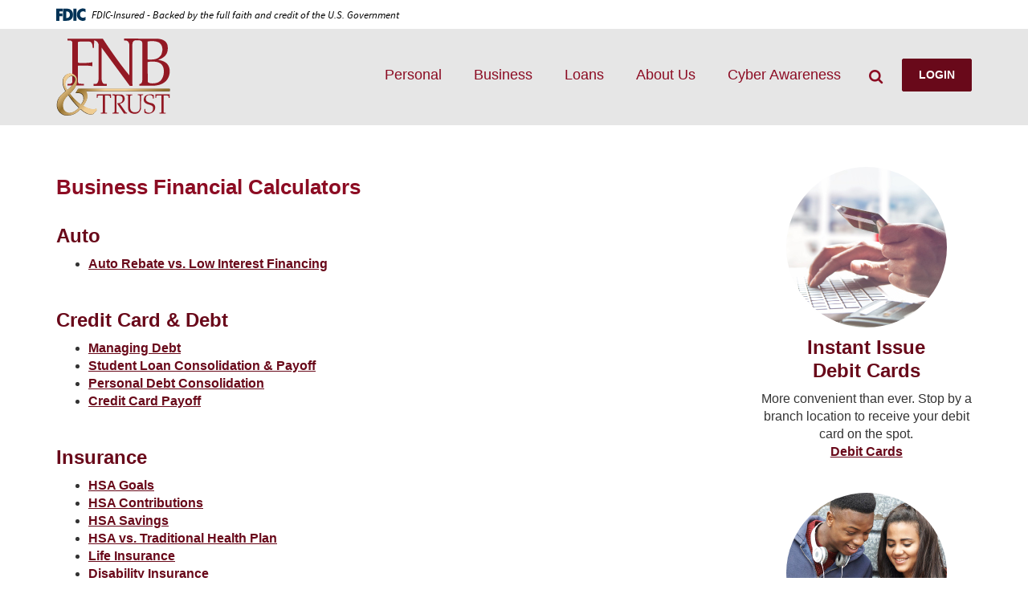

--- FILE ---
content_type: text/html; charset=utf-8
request_url: https://www.fnbandt.com/business/financial-calculators
body_size: 6634
content:
<!DOCTYPE html> <!--[if lt IE 7]>      <html class="no-js lt-ie10 lt-ie9 lt-ie8 lt-ie7" lang="en"> <![endif]--><!--[if IE 7]>         <html class="no-js lt-ie10 lt-ie9 lt-ie8" lang="en"> <![endif]--><!--[if IE 8]>         <html class="no-js lt-ie10 lt-ie9" lang="en"> <![endif]--><!--[if IE 9]>         <html class="no-js lt-ie10 lt-ie9" lang="en"> <![endif]--><!--[if gt IE 8]><!--><html class="no-js" lang="en"><!--<![endif]--><head><meta charset="utf-8"><meta http-equiv="X-UA-Compatible" content="IE=edge,chrome=1"><title>
      Business Financial Calculators-FNB&T
    </title><meta name="description" content="Business Financial Calculators"><meta name="keywords" content="Financial"><meta name="viewport" content="width=device-width,initial-scale=1"><meta name="apple-mobile-web-app-title" content="First National Bank and Trust"><script>!function(e,a,t,n,g,c,o){e.GoogleAnalyticsObject=g,e.ga=e.ga||function(){(e.ga.q=e.ga.q||[]).push(arguments)},e.ga.l=1*new Date,c=a.createElement(t),o=a.getElementsByTagName(t)[0],c.async=1,c.src="//www.google-analytics.com/analytics.js",o.parentNode.insertBefore(c,o)}(window,document,"script",0,"ga"),ga("create","UA-115105846-1","auto"),ga("send","pageview")</script><link rel="stylesheet" href="/assets/css/main.min.css"><script type="text/javascript">!function(){"use strict";var e,t,n,a="/assets/css/fonts.css?v=12242014";function c(){if(window.localStorage&&window.XMLHttpRequest)if(n=a,window.localStorage&&localStorage.font_css_cache&&localStorage.font_css_cache_file===n)o(localStorage.font_css_cache);else{var e=function(e,t){var n=new XMLHttpRequest;"withCredentials"in n?n.open(e,t,!0):"undefined"!=typeof XDomainRequest?(n=new XDomainRequest).open(e,t):n=null;return n}("GET",a);e&&(e.onreadystatechange=function(){4===e.readyState&&(o(e.responseText),localStorage.font_css_cache=e.responseText,localStorage.font_css_cache_file=a)},e.send())}else{var t=document.createElement("link");t.href=a,t.rel="stylesheet",t.type="text/css",document.getElementsByTagName("head")[0].appendChild(t),document.cookie="font_css_cache"}var n}function o(e){var t=document.createElement("style");t.setAttribute("type","text/css"),t.styleSheet?t.styleSheet.cssText=e:t.innerHTML=e,document.getElementsByTagName("head")[0].appendChild(t)}window.localStorage&&localStorage.font_css_cache||-1<document.cookie.indexOf("font_css_cache")?c():(e=window,t="load",n=c,e.addEventListener?e.addEventListener(t,n,!1):e.attachEvent&&e.attachEvent("on"+t,n))}()</script><!--[if IE 8]> <script src="/assets/js/polyfills.min.js"></script> <![endif]--><!--[if lt IE 9]> <script src="/assets/js/html5shiv.min.js"></script> <![endif]-->
          
        
            <!-- Google tag (gtag.js) --> 
<script async src="https://www.googletagmanager.com/gtag/js?id=G-DHX3WNDRHX"></script> <script> 
window.dataLayer = window.dataLayer || []; 
function gtag(){dataLayer.push(arguments);} 
gtag('js', new Date()); 
gtag('config', 'G-DHX3WNDRHX'); 
</script>
</head><body class="subpage"><a href="#main" class="hidden-compliance" alt="Skip Navigation">Skip Navigation</a> <a class="hidden-compliance external" href="http://get.adobe.com/reader/" alt="Adobe Acrobat Reader Required">Documents in Portable Document Format (PDF) require Adobe Acrobat Reader 5.0 or higher to view,download Adobe® Acrobat Reader.</a> <header class="header"><link rel="stylesheet" href="https://fonts.googleapis.com/css2?family=Source+Sans+3:ital,wght@1,400;1,600"><div class="fdic-banner"><div class="container"><div class="fdic-container"><div class="fdic-logo"><svg width="38" height="17" viewBox="0 0 38 17" aria-labelledby="fdicLogo"><title>
      Business Financial Calculators-FNB&T
    </title><g><path fill-rule="evenodd" clip-rule="evenodd" d="M8.79102 0.673615H13.9183C18.5271 0.673615 21.4825 3.66654 21.4825 8.34109C21.4825 13.5134 18.216 16.0328 13.0138 16.0328H8.79102V0.673615ZM13.5956 4.19475C13.4113 4.19475 13.1751 4.2251 12.8525 4.2251V12.5057C15.4564 12.5057 17.4613 11.413 17.4613 8.25614C17.4613 5.54248 15.8194 4.20082 13.5841 4.20082L13.5956 4.19475Z" fill="currentColor"></path><path fill-rule="evenodd" clip-rule="evenodd" d="M37.3603 5.14182V1.0865C36.3305 0.61301 35.2172 0.375059 34.0938 0.388356C32.0639 0.322493 30.0956 1.12816 28.6402 2.6207C27.1847 4.11323 26.3669 6.16465 26.3741 8.30473C26.3741 12.8093 29.7673 16.1118 34.0131 16.1118C35.2019 16.1973 36.3828 15.8524 37.3603 15.1344V11.073C36.4505 11.779 35.3558 12.1713 34.2263 12.1961C33.1948 12.2257 32.198 11.8027 31.4739 11.0281C30.7497 10.2535 30.3632 9.19685 30.4068 8.11047C30.3706 7.02121 30.7578 5.96358 31.4788 5.18208C32.1997 4.40058 33.192 3.96287 34.2263 3.97015C35.3567 4.01174 36.4489 4.41161 37.3603 5.11754V5.14182Z" fill="currentColor"></path><path fill-rule="evenodd" clip-rule="evenodd" d="M0 0.673615V16.0328H4.00964L4.03845 10.1563H7.93863V6.60483H4.06149L4.03845 4.22506H8.23244V0.673615H0Z" fill="currentColor"></path><path fill-rule="evenodd" clip-rule="evenodd" d="M21.9092 16.0328H25.9188V0.673615H21.9092V16.0328Z" fill="currentColor"></path></g></svg></div><span class="fdic-text">FDIC-Insured - Backed by the full faith and credit of the U.S. Government</span></div></div></div><div class="container"><span itemscope="" itemtype="http://schema.org/BankOrCreditUnion"><span itemprop="name" class="sr-only">First National Bank and Trust</span> <a href="/" class="logo" title="First National Bank and Trust, Atmore, AL" itemprop="url"><span class="logotype" itemprop="image" itemscope="" itemtype="http://schema.org/ImageObject"><img src="/assets/img/first-national-bank-and-trust.svg" alt="First National Bank and Trust" itemprop="url"> </span></a></span><div class="nav-wrapper"><nav class="navbar"><!-- Collect the nav links, forms, and other content for toggling --><div class="collapse navbar-collapse" id="navbar-collapse"><ul class="banno-menu menu-1fdd32c0-beac-11e4-af0e-005056a30020">
                       <li class="dropdown menu-category">
        <span role="button" aria-expanded="false" class="category-item" tabindex="0">Personal</span>
        <ul class="dropdown-menu">
            <li class="menu-internal">
        <a href="/switch-kit">Switch Kit</a>
        
      </li><li class="menu-internal">
        <a href="/personal/checking">Checking</a>
        
      </li><li class="menu-internal">
        <a href="/personal/savings">Savings</a>
        
      </li><li class="menu-internal">
        <a href="/personal/certificates-of-deposit">Certificates of Deposit</a>
        
      </li><li class="menu-internal">
        <a href="/personal/ira">IRA</a>
        
      </li><li class="menu-internal">
        <a href="/personal/debit-cards">Debit Cards</a>
        
      </li><li class="menu-internal">
        <a href="/personal/online-services">Online Services</a>
        
      </li><li class="menu-internal">
        <a href="/personal/e-statements">e-Statements</a>
        
      </li><li class="menu-internal">
        <a href="/personal/telephone-banking">Telephone Banking</a>
        
      </li><li class="menu-internal">
        <a href="/personal/mobile-deposit-capture">Mobile Deposit Capture</a>
        
      </li><li class="menu-internal">
        <a href="/personal/overdraft-privilege">Overdraft Privilege</a>
        
      </li><li class="menu-internal">
        <a href="/personal/additional-services">Additional Services</a>
        
      </li><li class="menu-internal">
        <a href="/personal/financial-calculators">Financial Calculators</a>
        
      </li>
          </ul>
      </li><li class="dropdown menu-category">
        <span role="button" aria-expanded="false" class="category-item" tabindex="0">Business</span>
        <ul class="dropdown-menu">
            <li class="menu-internal">
        <a href="/business/checking">Business Checking</a>
        
      </li><li class="menu-internal">
        <a href="/business/online-services">Online Services</a>
        
      </li><li class="menu-internal">
        <a href="/business/remote-deposit">Remote Deposit</a>
        
      </li><li class="menu-internal">
        <a href="/business/e-statements">Business e-Statements</a>
        
      </li><li class="menu-internal">
        <a href="/business/certificate-of-deposit">Business Certificate of Deposit</a>
        
      </li><li class="menu-internal">
        <a href="/business/ira">Business IRA</a>
        
      </li><li class="menu-internal">
        <a href="/business/mastermoney-debit-card">MasterMoney Debit Card</a>
        
      </li><li class="menu-internal">
        <a href="/business/additional-services">Business Additional Services</a>
        
      </li><li class="menu-internal">
        <a href="/business/financial-calculators">Financial Calculators</a>
        
      </li>
          </ul>
      </li><li class="menu-internal">
        <a href="/loans">Loans</a>
        
      </li><li class="dropdown menu-category">
        <span role="button" aria-expanded="false" class="category-item" tabindex="0">About Us</span>
        <ul class="dropdown-menu">
            <li class="menu-internal">
        <a href="/about-us/title-vi">Title VI Disclosure</a>
        
      </li><li class="menu-internal">
        <a href="/about-us/careers">Careers</a>
        
      </li><li class="menu-internal">
        <a href="/Alerts">Alerts</a>
        
      </li><li class="menu-internal">
        <a href="/community-events">Community Events</a>
        
      </li><li class="menu-internal">
        <a href="/common-features">Common Features</a>
        
      </li><li class="menu-internal">
        <a href="/about-us/contact-us">Contact Us</a>
        
      </li><li class="menu-internal">
        <a href="/about-us/officers-directors">Officers & Directors</a>
        
      </li><li class="menu-internal">
        <a href="/about-us/locations-and-atms">Locations & ATMs</a>
        
      </li><li class="menu-internal">
        <a href="/rates">Rates</a>
        
      </li>
          </ul>
      </li><li class="menu-internal">
        
        
      </li><li class="menu-internal">
        
        
      </li><li class="menu-internal">
        
        
      </li><li class="menu-internal">
        
        
      </li><li class="menu-internal">
        <a href="/personal/cyber-awareness">Cyber Awareness</a>
        
      </li>
                     </ul><form action="/search" method="get" id="mobile-search-form" class="form-inline"><div class="form-group"><label for="mobile-search-input" class="sr-only">Mobile Search</label> <input type="search" name="q" id="mobile-search-input" class="form-control" autocomplete="off" placeholder="What can we help you find?" required=""></div><button class="btn-submit" type="submit"><i class="icon icon-magnify"><span class="sr-only">Navigation Search</span></i></button></form></div></nav><div class="after-nav"><a href="#" data-toggle="modal" data-target="#searchModal" id="btn-search" type="submit"><i class="icon icon-magnify"><span class="sr-only">Search</span></i></a> <a href="#" role="button" class="btn olb-btn" data-toggle="modal" data-target="#olbModal">LOGIN</a><div class="menu-expanders navbar-toggle collapsed" data-toggle="collapse" data-target="#navbar-collapse" aria-expanded="false"><a href="#" class="navicon-button"><div class="navicon"><span class="sr-only">Toggle Navigation</span></div></a>Menu</div></div></div></div></header><div class="hero"><div class="hero-image"><div class="content" data-content-block="hero1" data-content="content" data-editable="editable"> <div><br></div> </div></div></div><div id="main" tabindex="-1"><div class="container"><div class="row"><div class="col-lg-9 col-md-8"><h1 class="page-title">Business Financial Calculators</h1><div class="content" data-content-block="bodyCopy1" data-content="content" data-editable="editable"> <h2>Auto</h2>
<ul>
<li><a href="/calculator/auto-rebate" data-link-id="/calculator/auto-rebate" data-link-type-id="page" class="" data-disclaimer-id="null" target="_self">Auto Rebate vs. Low Interest Financing</a></li>
</ul>
<p><br></p>
<h2>Credit Card & Debt</h2>
<ul>
<li><a href="/calculator/debt-amount" data-link-id="/calculator/debt-amount" data-link-type-id="page" data-disclaimer-id="null" target="_self">Managing Debt</a></li>
<li><a href="/calculator/student-rolldown" data-link-id="/calculator/student-rolldown" data-link-type-id="page" data-disclaimer-id="null" target="_self">Student Loan Consolidation & Payoff</a></li>
<li><a href="/calculator/debt-consolidate" data-link-id="/calculator/debt-consolidate" data-link-type-id="page" data-disclaimer-id="null" target="_self">Personal Debt Consolidation</a></li>
<li><a href="/calculator/payoff-cc" data-link-id="/calculator/payoff-cc" data-link-type-id="page" data-disclaimer-id="null" target="_self">Credit Card Payoff</a></li>
</ul>
<p><br></p>
<h2>Insurance</h2>
<ul>
<li><a href="/calculator/hsa-goal" data-link-id="/calculator/hsa-goal" data-link-type-id="page" data-disclaimer-id="null" target="_self">HSA Goals</a></li>
<li><a href="/calculator/hsa-contribution" data-link-id="/calculator/hsa-contribution" data-link-type-id="page" data-disclaimer-id="null" target="_self">HSA Contributions</a></li>
<li><a href="/calculator/hsa-savings" data-link-id="/calculator/hsa-savings" data-link-type-id="page" data-disclaimer-id="null" target="_self">HSA Savings</a></li>
<li><a href="/calculator/hsa-vs-traditional" data-link-id="/calculator/hsa-vs-traditional" data-link-type-id="page" data-disclaimer-id="null" target="_self">HSA vs. Traditional Health Plan</a></li>
<li><a href="/calculator/life-insurance" data-link-id="/calculator/life-insurance" data-link-type-id="page" data-disclaimer-id="null" target="_self">Life Insurance</a></li>
<li><a href="/calculator/disability" data-link-id="/calculator/disability" data-link-type-id="page" data-disclaimer-id="null" target="_self">Disability Insurance</a></li>
</ul>
<p><br></p>
<h2>Loans</h2>
<ul>
<li><a href="/calculator/line-taxes" data-link-id="/calculator/line-taxes" data-link-type-id="page" data-disclaimer-id="null" target="_self">Loan & Credit Line Tax Savings</a></li>
<li><a href="/calculator/simple-loan" data-link-id="/calculator/simple-loan" data-link-type-id="page" data-disclaimer-id="null" target="_self">Amortizing Loan</a></li>
<li><a href="/calculator/payment-options" data-link-id="/calculator/payment-options" data-link-type-id="page" data-disclaimer-id="null" target="_self">Loan & Credit Line Payment</a></li>
<li><a href="/calculator/compare-loan" data-link-id="/calculator/compare-loan" data-link-type-id="page" data-disclaimer-id="null" target="_self">Loan Comparison</a></li>
<li><a href="/calculator/payoff-line" data-link-id="/calculator/payoff-line" data-link-type-id="page" data-disclaimer-id="null" target="_self">Line of Credit Payoff</a></li>
<li><a href="/calculator/complex-loan" data-link-id="/calculator/complex-loan" data-link-type-id="page" data-disclaimer-id="null" target="_self">Alternative Payment Frequencies</a></li>
<li><a href="/calculator/enhanced-loan" data-link-id="/calculator/enhanced-loan" data-link-type-id="page" data-disclaimer-id="null" target="_self">Enhanced Loan Options</a></li>
<li><a href="/calculator/consolidate" data-link-id="/calculator/consolidate" data-link-type-id="page" data-disclaimer-id="null" target="_self">Debt Consolidation</a></li>
<li><a href="/calculator/credit-line" data-link-id="/calculator/credit-line" data-link-type-id="page" data-disclaimer-id="null" target="_self">Home Equity Line of Credit</a></li>
<li><a href="/calculator/existing-loan" data-link-id="/calculator/existing-loan" data-link-type-id="page" data-disclaimer-id="null" target="_self">Existing Loan Analysis</a></li>
</ul>
<p><br></p>
<h2>Mortgage</h2>
<ul>
<li><a target="_self" data-disclaimer-id="null" data-link-type-id="page" data-link-id="/calculator/bi-weekly" href="/calculator/bi-weekly">Bi-Weekly Payment</a></li>
<li><a target="_self" data-disclaimer-id="null" data-link-type-id="page" data-link-id="/calculator/mortgage-loan" href="/calculator/mortgage-loan">Mortgage Loan</a></li>
<li><a target="_self" data-disclaimer-id="null" data-link-type-id="page" data-link-id="/calculator/mortgage-taxes" href="/calculator/mortgage-taxes">Mortgage Tax</a></li>
<li><a target="_self" data-disclaimer-id="null" data-link-type-id="page" data-link-id="/calculator/mortgage-adjustable" href="/calculator/mortgage-adjustable">Adjustable Rate Mortgage</a></li>
<li><a target="_self" data-disclaimer-id="null" data-link-type-id="page" data-link-id="/calculator/mortgage-apr" href="/calculator/mortgage-apr">Mortgage APR</a></li>
<li><a target="_self" data-disclaimer-id="null" data-link-type-id="page" data-link-id="/calculator/reverse-mortgage" href="/calculator/reverse-mortgage">Reverse Mortgage</a></li>
<li><a target="_self" data-disclaimer-id="null" data-link-type-id="page" data-link-id="/calculator/mortgage-payoff" href="/calculator/mortgage-payoff">Mortgage Payoff</a></li>
<li><a target="_self" data-disclaimer-id="null" data-link-type-id="page" data-link-id="/calculator/mortgage-points" href="/calculator/mortgage-points">Mortgage Points</a></li>
<li><a target="_self" data-disclaimer-id="null" data-link-type-id="page" data-link-id="/calculator/mortgage-qualifier" href="/calculator/mortgage-qualifier">Mortgage Qualifier</a></li>
<li><a target="_self" data-disclaimer-id="null" data-link-type-id="page" data-link-id="/calculator/mortgage-refinance" href="/calculator/mortgage-refinance">Mortgage Refinance</a></li>
<li><a target="_self" data-disclaimer-id="null" data-link-type-id="page" data-link-id="/calculator/mortgage-rent-vs-buy" href="/calculator/mortgage-rent-vs-buy">Rent vs. Buy</a></li>
<li><a target="_self" data-disclaimer-id="null" data-link-type-id="page" data-link-id="/calculator/should-i-refi" href="/calculator/should-i-refi">Refinance Savings</a></li>
<li><a target="_self" data-disclaimer-id="null" data-link-type-id="page" data-link-id="/calculator/mortgage-compare" href="/calculator/mortgage-compare">Mortgage Comparison</a></li>
</ul>
<p><br></p>
<h2>Personal Finance</h2>
<ul>
<li><a href="/calculator/credit-assessment" data-link-id="/calculator/credit-assessment" data-link-type-id="page" class="" data-disclaimer-id="null" target="_self">Credit Assessment</a></li>
<li><a href="/calculator/net-worth" data-link-id="/calculator/net-worth" data-link-type-id="page" class="" data-disclaimer-id="null" target="_self">Net Worth</a></li>
<li><a href="/calculator/checkbook" data-link-id="/calculator/checkbook" data-link-type-id="page" class="" data-disclaimer-id="null" target="_self">Checkbook</a></li>
<li><a href="/calculator/home-budget" data-link-id="/calculator/home-budget" data-link-type-id="page" class="" data-disclaimer-id="null" target="_self">Home Budget</a></li>
</ul>
<p><br></p>
<h2>Retirement</h2>
<ul>
<li><a href="/calculator/roth-ira" data-link-id="/calculator/roth-ira" data-link-type-id="page" class="" data-disclaimer-id="null" target="_self">Roth IRA</a></li>
<li><a href="/calculator/roth-transfer" data-link-id="/calculator/roth-transfer" data-link-type-id="page" class="" data-disclaimer-id="null" target="_self">Roth Conversion</a></li>
<li><a href="/calculator/retire-401k" data-link-id="/calculator/retire-401k" data-link-type-id="page" class="" data-disclaimer-id="null" target="_self">401k Savings</a></li>
<li><a href="/calculator/regular-ira" data-link-id="/calculator/regular-ira" data-link-type-id="page" class="" data-disclaimer-id="null" target="_self">Traditional IRA</a></li>
<li><a href="/calculator/social-security" data-link-id="/calculator/social-security" data-link-type-id="page" class="" data-disclaimer-id="null" target="_self">Social Security</a></li>
<li><a href="/calculator/retirement-plan" data-link-id="/calculator/retirement-plan" data-link-type-id="page" class="" data-disclaimer-id="null" target="_self">Retirement Plan</a></li>
</ul>
<p><br></p>
<h2>Savings</h2>
<ul>
<li><a href="/calculator/compound-interest" data-link-id="/calculator/compound-interest" data-link-type-id="page" class="" data-disclaimer-id="null" target="_self">Compound Interest</a></li>
<li><a href="/calculator/college-savings" data-link-id="/calculator/college-savings" data-link-type-id="page" class="" data-disclaimer-id="null" target="_self">College Savings</a></li>
<li><a href="/calculator/cert-deposit" data-link-id="/calculator/cert-deposit" data-link-type-id="page" class="" data-disclaimer-id="null" target="_self">Certificate of Deposit</a></li>
<li><a href="/calculator/cd-ladder" data-link-id="/calculator/cd-ladder" data-link-type-id="page" class="" data-disclaimer-id="null" target="_self">CD Ladder</a></li>
<li><a href="/calculator/spend-less" data-link-id="/calculator/spend-less" data-link-type-id="page" class="" data-disclaimer-id="null" target="_self">Spend Less</a></li>
<li><a href="/calculator/compound-savings" data-link-id="/calculator/compound-savings" data-link-type-id="page" class="" data-disclaimer-id="null" target="_self">Accumulate Savings</a></li>
<li><a href="/calculator/millionaire" data-link-id="/calculator/millionaire" data-link-type-id="page" class="" data-disclaimer-id="null" target="_self">Save a Million</a></li>
<li><a href="/calculator/savings" data-link-id="/calculator/savings" data-link-type-id="page" class="" data-disclaimer-id="null" target="_self">Savings Goals</a></li>
<li><a href="/calculator/emergency" data-link-id="/calculator/emergency" data-link-type-id="page" class="" data-disclaimer-id="null" target="_self">Emergency Savings</a></li>
<li><a href="/calculator/lunch-saver" data-link-id="/calculator/lunch-saver" data-link-type-id="page" class="" data-disclaimer-id="null" target="_self">Lunch Savings</a></li>
<li><a href="/calculator/savings-variables" data-link-id="/calculator/savings-variables" data-link-type-id="page" class="" data-disclaimer-id="null" target="_self">Savings, Taxes, & Inflation</a></li>
</ul>
<p><br></p>
<h2>Taxes</h2>
<ul>
<li><a href="/calculator/tax1040" data-link-id="/calculator/tax1040" data-link-type-id="page" class="" data-disclaimer-id="null" target="_self">1040 Tax</a></li>
<li><a href="/calculator/tax-margin" data-link-id="/calculator/tax-margin" data-link-type-id="page" class="" data-disclaimer-id="null" target="_self">Marginal Tax Rate</a></li>
<li><a href="/calculator/tax-ez1040" data-link-id="/calculator/tax-ez1040" data-link-type-id="page" class="" data-disclaimer-id="null" target="_self">1040EZ Tax</a></li>
</ul> </div></div><div class="col-lg-3 col-md-4"><div class="info"><div class="content" data-content-block="subAd1" data-content="content" data-editable="editable"> <div><img alt="Person with debit card infront of computer" src="/assets/content/WBt09Aze/sub_debit.jpg" image-id="BW4XjNhZ"></div>
<h2>Instant Issue<br>Debit Cards</h2>
<div>More convenient than ever. Stop by a branch location to receive your debit card on the spot.</div>
<div><a href="/personal/debit-cards" target="_self" data-disclaimer-id="null" data-link-type-id="page" data-link-id="/personal/debit-cards">Debit Cards</a></div> </div></div><div class="info"><div class="content" data-content-block="subAd2" data-content="content" data-editable="editable"> <div><img alt="Two teens looking at a mobile phone" src="/assets/content/ex4z8Z8o/sub_mobile.jpg" image-id="A37yOUbt"></div>
<h2>Mobile App</h2>
<div>Free and packed with convenient features, our app is a must-have to manage your finances on-the-go.</div>
<div><br></div>
<div><a href="/personal/mobile-banking" target="_self" data-link-id="/personal/telephone-banking" data-link-type-id="page" data-disclaimer-id="null">FNB&T Mobile </a></div> </div></div></div></div></div></div><footer class="footer"><div class="container"><div class="social"><a href="https://www.facebook.com/fnbandt" itemprop="url" title="Facebook" alt="Facebook"><span class="icon icon-facebook"><span class="sr-only">Facebook</span></span></a><div class="pull-right"><img src="/assets/img/cdfi_fcseal_logo.jpeg" alt="CDFI fcseal Logo" class="cdfi"></div></div><div class="footer-menu"><ul class="banno-menu menu-33f5d5d0-beb3-11e4-bc68-005056a30020">
                       <li class="menu-internal">
        <a href="/index">Home</a>
        
      </li><li class="menu-internal">
        <a href="/privacy-policy">Privacy Policy</a>
        
      </li><li class="menu-external">
        <a href="https://www.fnbandt.com/assets/files/KevzmCIG/CRA Public File 2025.pdf" target="_blank">CRA Public File (PDF opens in new tab) 15.7 MB</a>
        
      </li><li class="menu-internal">
        <a href="/usa-patriot-act">USA PATRIOT Act </a>
        
      </li><li class="menu-internal">
        <a href="/terms-of-use">Terms of Use</a>
        
      </li><li class="menu-internal">
        <a href="/sitemap">Sitemap</a>
        
      </li><li class="menu-external">
        <a href="https://www.facebook.com/fnbandt" target="_blank">Facebook</a>
        
      </li>
                     </ul></div><div class="copyright">©<script>var d=new Date,year=d.getFullYear();document.write(year)</script><span class="bankname">First National Bank and Trust.</span> Member FDIC. Equal Housing Lender <span class="icon icon-ehl"></span></div></div><a href="#" class="btn-top anchor" tabindex="0" title="Scroll to Top"><i class="icon icon-top-arrow"><span class="sr-only">To Top</span></i></a></footer><div class="modal fade olb-modal" id="olbModal" tabindex="-1" role="dialog" aria-label="Online Banking"><div class="modal-dialog" role="document"><div class="modal-content"><div class="modal-body"><button type="button" class="close" data-dismiss="modal" aria-label="Close"><span class="icon icon-x"><span class="sr-only">Close Online Banking</span></span></button><h2>Online Banking</h2><form class="olb-login" method="post" action="https://my.fnbandt.com/login" autocomplete="off"><div class="form-group"><label for="id" class="sr-only">Username</label> <span class="icon icon-user"></span> <input type="text" class="form-control" name="username" id="id" placeholder="Username" autofocus="autofocus" required=""></div><div class="olb-links"><a href="https://my.fnbandt.com/enroll">Enroll</a> | <a href="https://my.fnbandt.com/forgot">Forgot Password</a></div> <button type="submit" class="btn olb-button">LOGIN</button></form></div></div></div></div><div class="modal fade search-modal" id="searchModal" tabindex="-1" role="dialog" aria-label="Search"><div class="modal-dialog" role="document"><div class="modal-content"><div class="modal-body"><button type="button" class="close" data-dismiss="modal" aria-label="Close"><span class="icon icon-x"><span class="sr-only">Close Search</span></span></button><h2>Search</h2><form method="get" action="/search" class="form-inline"><div class="form-group"><label for="search-input" class="sr-only">Enter search terms</label> <input name="q" type="search" class="form-control" id="search-input" placeholder="Search" title="Search" required=""> <button class="btn-submit" type="submit"><span class="icon icon-magnify" title="search icon"><span class="sr-only">Submit Search</span></span></button></div></form></div></div></div></div> <script src="/assets/js/jquery.min.js"></script><script defer="defer" src="/assets/js/script.min.js"></script><script src="/assets/target/disclaimers.js?bh=464d9f" id="disclaimerscript" defer="defer" proceed="Proceed" cancel="Cancel"></script><script nomodule="nomodule" type="text/javascript">
            
    function ieWarning() {
      document.body.setAttribute("style", "padding-bottom: 120px;");
      var warning = document.createElement("section");
      warning.setAttribute("class", "ie-disclaimer");
      warning.setAttribute("style", "background-color: #000; color:#fff; padding: 10px 40px; position: fixed; bottom: 0; z-index: 1040; height: 120px;");
      warning.setAttribute("aria-label", "Important notice regarding browser support");
      var warningContent = 'Please note: As of February 15, 2022, this website will no longer function with this browser' +
      ' version. This website was built to support the use of modern browsers. The browser that you are currently using' +
      ' is no longer fully supported by Microsoft and is not considered a modern browser. To use this site, please open' +
      ' in a modern browser like Google Chrome, Firefox, Safari, or a currently supported version of Microsoft Edge.';
      warning.innerHTML = warningContent;
      var firstElement = document.body.children[0];
      document.body.insertBefore(warning, firstElement);
    }
    window.addEventListener("load", ieWarning);
  
          </script>
          
        
            </body></html>

--- FILE ---
content_type: text/css
request_url: https://www.fnbandt.com/assets/css/main.min.css
body_size: 17720
content:
@charset "UTF-8";/*! normalize.css v3.0.2 | MIT License | git.io/normalize */blockquote,dfn{font-style:italic}hr,img{border:0}a,a:focus,a:hover{text-decoration:underline}.loading-inner,.slick-loading .slick-list::after{-webkit-animation:spin 1.5s linear infinite;-o-animation:spin 1.5s linear infinite}.btn,.slick-slider{-webkit-user-select:none;-moz-user-select:none;-ms-user-select:none}.alert:after,.clearfix:after,.container-fluid:after,.container:after,.dropdown-menu>li>a,.dropdown-menu>li>span,.inner-lg:after,.inner-md:after,.inner-sm:after,.inner-xl:after,.inner-xs:after,.inner:after,.modal-footer:after,.nav:after,.navbar-collapse:after,.navbar-header:after,.row:after{clear:both}.slick-slider,html{-webkit-tap-highlight-color:transparent}html{font-family:sans-serif;-ms-text-size-adjust:100%;-webkit-text-size-adjust:100%}article,aside,details,figcaption,figure,footer,header,hgroup,main,menu,nav,section,summary{display:block}audio,canvas,progress,video{display:inline-block;vertical-align:baseline}audio:not([controls]){display:none;height:0}[hidden],template{display:none}a{background-color:transparent;color:#69091A}a:active,a:hover{outline:0}b,optgroup,strong{font-weight:700}mark{background:#ff0;color:#000}small{font-size:80%}sub,sup{font-size:75%;line-height:0;position:relative;vertical-align:baseline}sup{top:-.5em}sub{bottom:-.25em}img{vertical-align:middle}svg:not(:root){overflow:hidden}hr{-moz-box-sizing:content-box;box-sizing:content-box;height:0}pre,textarea{overflow:auto}code,kbd,pre,samp{font-size:1rem}button,input,optgroup,select,textarea{color:inherit;font:inherit;margin:0}.big,.biggest,.medium,.small,.smallest{font-weight:400}button{overflow:visible}button,select{text-transform:none}button,html input[type=button],input[type=reset],input[type=submit]{-webkit-appearance:button;cursor:pointer}button[disabled],html input[disabled]{cursor:default}button::-moz-focus-inner,input::-moz-focus-inner{border:0;padding:0}input[type=checkbox],input[type=radio]{box-sizing:border-box;padding:0}input[type=number]::-webkit-inner-spin-button,input[type=number]::-webkit-outer-spin-button{height:auto}input[type=search]::-webkit-search-cancel-button,input[type=search]::-webkit-search-decoration{-webkit-appearance:none}table{border-collapse:collapse;border-spacing:0}td,th{padding:0}/*! Source: https://github.com/h5bp/html5-boilerplate/blob/master/src/css/main.css */@media print{blockquote,img,pre,tr{page-break-inside:avoid}*,:after,:before{background:0 0!important;color:#000!important;box-shadow:none!important;text-shadow:none!important}a,a:visited{text-decoration:underline}a[href]:after{content:" (" attr(href) ")"}abbr[title]:after{content:" (" attr(title) ")"}a[href^="#"]:after,a[href^="javascript:"]:after{content:""}blockquote,pre{border:.0625rem solid #999}thead{display:table-header-group}img{max-width:100%!important}h2,h3,p{orphans:3;widows:3}h2,h3{page-break-after:avoid}select{background:#fff!important}.navbar{display:none}.btn>.caret,.dropup>.btn>.caret{border-top-color:#000!important}.label{border:.0625rem solid #000}.table{border-collapse:collapse!important}.table td,.table th{background-color:#fff!important}.table-bordered td,.table-bordered th{border:.0625rem solid #ddd!important}}.img-thumbnail,body{background-color:#fff}*,:after,:before{-webkit-box-sizing:border-box;-moz-box-sizing:border-box;box-sizing:border-box}html{font-size:100%}body{font-family:"Open Sans",Helvetica,Arial,sans-serif;font-size:1rem;line-height:1.42857;color:#333}button,input,select,textarea{font-family:inherit;font-size:inherit;line-height:inherit}a:focus,a:hover{color:#8c0c23}a:focus{outline:dotted thin;outline:-webkit-focus-ring-color auto 5px;outline-offset:-2px}figure{margin:0}.img-responsive{display:block;max-width:100%;height:auto}.img-rounded{border-radius:.375rem}.img-thumbnail{padding:.25rem;line-height:1.42857;border:.0625rem solid #ddd;border-radius:4px;-webkit-transition:all .2s ease-in-out;-o-transition:all .2s ease-in-out;transition:all .2s ease-in-out;display:inline-block;max-width:100%;height:auto}hr{margin-top:1.375rem;margin-bottom:1.375rem;border-top:.0625rem solid #929497}.hidden-compliance,.sr-only{position:absolute;width:.0625rem;height:.0625rem;margin:-.0625rem;padding:0;overflow:hidden;clip:rect(0,0,0,0);border:0}.hidden-compliance:focus{background-color:#69091A;color:#fff;top:1rem;left:.625rem;width:auto;height:auto;padding:1.25rem;margin:0;clip:auto;display:block;z-index:1000000}.sr-only-focusable:active,.sr-only-focusable:focus{position:static;width:auto;height:auto;margin:0;overflow:visible;clip:auto}.smallest{font-size:.75rem}.small{font-size:.875rem}.medium{font-size:1rem}.big{font-size:1.125rem}.biggest{font-size:1.25rem}.h1,.h2,.h3,.h4,.h5,.h6,h1,h2,h3,h4,h5,h6{font-family:inherit;font-weight:700;margin:.625rem 0}dl,ol,ul{margin-top:0}.lead,address,dl{margin-bottom:1.375rem}.h1,h1{font-size:1.625rem;line-height:1.9375rem;color:#8c0c23}.h2,h2{font-size:1.5rem;line-height:1.8125rem;color:#69091A}.h3,h3{font-size:1.375rem;line-height:1.6875rem;color:#8c0c23}.h4,.h5,h4,h5{font-size:1.25rem;line-height:1.5625rem}.h4,h4{color:#69091A}.h5,h5{color:#8c0c23}.h6,h6{font-size:1.125rem;line-height:1.4375rem;color:#976f2b}.hero .h1,.hero .h2,.hero .h3,.hero .h4,.hero .h5,.hero .h6,.hero h1,.hero h2,.hero h3,.hero h4,.hero h5,.hero h6{font-weight:400}@media screen and (max-width:47.9375rem){.hero .h1,.hero h1{font-size:2.8125rem;line-height:3.125rem}.hero .h2,.hero h2{font-size:1.875rem;line-height:2.1875rem}.hero .h3,.hero h3{font-size:1.5625rem;line-height:1.875rem}.hero .h4,.hero .h5,.hero h4,.hero h5{font-size:1.25rem;line-height:1.5625rem}.hero .h6,.hero h6{font-size:1.125rem;line-height:1.4375rem}}@media screen and (min-width:48rem) and (max-width:61.9375rem){.hero .h1,.hero h1{font-size:3.75rem;line-height:4.0625rem}.hero .h2,.hero h2{font-size:2.8125rem;line-height:3.125rem}.hero .h3,.hero h3{font-size:1.875rem;line-height:2.1875rem}.hero .h4,.hero .h5,.hero h4,.hero h5{font-size:1.5625rem;line-height:1.875rem}.hero .h6,.hero h6{font-size:1.25rem;line-height:1.5625rem}}@media screen and (min-width:62rem){.hero .h1,.hero h1{font-size:4.6875rem;line-height:5rem}.hero .h2,.hero h2{font-size:3.75rem;line-height:4.0625rem}.hero .h3,.hero h3{font-size:2.8125rem;line-height:3.125rem}.hero .h4,.hero .h5,.hero h4,.hero h5{font-size:1.875rem;line-height:2.1875rem}.hero .h6,.hero h6{font-size:1.5625rem;line-height:1.875rem}}p{margin:0 0 .6875rem}.lead{font-size:1.125rem;font-weight:300;line-height:1.4}blockquote ol:last-child,blockquote p:last-child,blockquote ul:last-child,ol ol,ol ul,ul ol,ul ul{margin-bottom:0}blockquote,dt,kbd kbd{font-weight:700}@media (min-width:768px){.lead{font-size:1.5rem}}.mark,mark{background-color:#fcf8e3;padding:.2em}.text-justify{text-align:justify}caption,th{text-align:left}.text-nowrap{white-space:nowrap}.text-lowercase{text-transform:lowercase}.text-uppercase{text-transform:uppercase}.text-capitalize{text-transform:capitalize}.text-muted{color:#959595}.text-primary{color:#8c0c23}a.text-primary:hover{color:#5d0817}.text-success{color:#3c763d}a.text-success:hover{color:#2b542c}.text-info{color:#31708f}a.text-info:hover{color:#245269}.text-warning{color:#8a6d3b}a.text-warning:hover{color:#66512c}.text-danger{color:#a94442}a.text-danger:hover{color:#843534}.bg-primary{color:#fff;background-color:#8c0c23}a.bg-primary:hover{background-color:#5d0817}.bg-success{background-color:#dff0d8}a.bg-success:hover{background-color:#c1e2b3}.bg-info{background-color:#d9edf7}a.bg-info:hover{background-color:#afd9ee}.bg-warning{background-color:#fcf8e3}a.bg-warning:hover{background-color:#f7ecb5}.bg-danger{background-color:#f2dede}a.bg-danger:hover{background-color:#e4b9b9}pre code,table{background-color:transparent}ol,ul{margin-bottom:.6875rem}.list-unstyled{padding-left:0;list-style:none}dd,dt{line-height:1.42857}dd{margin-left:0}abbr[data-original-title],abbr[title]{cursor:help;border-bottom:.0625rem dotted #959595}.initialism{font-size:90%;text-transform:uppercase}blockquote{padding:.6875rem 1.375rem;margin:0 0 1.375rem;font-size:1.875rem;border-left:.3125rem solid #8c0c23;color:#69091A}blockquote .small,blockquote footer,blockquote small{display:block;font-size:80%;line-height:1.42857;color:#69091A}code,kbd{padding:.125rem .25rem;font-size:90%}blockquote .small:before,blockquote footer:before,blockquote small:before{content:'\2014 \00A0'}address{font-style:normal;line-height:1.42857}code,kbd,pre,samp{font-family:Menlo,Monaco,Consolas,"Courier New",monospace}code{color:#c7254e;background-color:#f9f2f4;border-radius:.25rem}kbd{color:#fff;background-color:#333;border-radius:.1875rem;box-shadow:inset 0 -.0625rem 0 rgba(0,0,0,.25)}kbd kbd{padding:0;font-size:100%;box-shadow:none}pre{display:block;padding:.65625rem;margin:0 0 .6875rem;font-size:.9375rem;line-height:1.42857;word-break:break-all;word-wrap:break-word;color:#333;background-color:#f5f5f5;border:.0625rem solid #ccc;border-radius:.25rem}.container-fluid:after,.container-fluid:before,.container:after,.container:before,.row:after,.row:before{display:table;content:" "}.container,.container-fluid{margin-right:auto;margin-left:auto}pre code{padding:0;font-size:inherit;color:inherit;white-space:pre-wrap;border-radius:0}.container,.container-fluid{padding-left:.9375rem;padding-right:.9375rem}.pre-scrollable{max-height:21.25rem;overflow-y:scroll}@media (min-width:48rem){.container{width:46.875rem}}@media (min-width:62rem){.container{width:60.625rem}}@media (min-width:75rem){.container{width:73.125rem}}.row{margin-left:-.9375rem;margin-right:-.9375rem}.col-lg-1,.col-lg-10,.col-lg-11,.col-lg-12,.col-lg-2,.col-lg-3,.col-lg-4,.col-lg-5,.col-lg-6,.col-lg-7,.col-lg-8,.col-lg-9,.col-md-1,.col-md-10,.col-md-11,.col-md-12,.col-md-2,.col-md-3,.col-md-4,.col-md-5,.col-md-6,.col-md-7,.col-md-8,.col-md-9,.col-sm-1,.col-sm-10,.col-sm-11,.col-sm-12,.col-sm-2,.col-sm-3,.col-sm-4,.col-sm-5,.col-sm-6,.col-sm-7,.col-sm-8,.col-sm-9,.col-xs-1,.col-xs-10,.col-xs-11,.col-xs-12,.col-xs-2,.col-xs-3,.col-xs-4,.col-xs-5,.col-xs-6,.col-xs-7,.col-xs-8,.col-xs-9{position:relative;min-height:.0625rem;padding-left:.9375rem;padding-right:.9375rem}.col-xs-1,.col-xs-10,.col-xs-11,.col-xs-12,.col-xs-2,.col-xs-3,.col-xs-4,.col-xs-5,.col-xs-6,.col-xs-7,.col-xs-8,.col-xs-9{float:left}.col-xs-1{width:8.33333%}.col-xs-2{width:16.66667%}.col-xs-3{width:25%}.col-xs-4{width:33.33333%}.col-xs-5{width:41.66667%}.col-xs-6{width:50%}.col-xs-7{width:58.33333%}.col-xs-8{width:66.66667%}.col-xs-9{width:75%}.col-xs-10{width:83.33333%}.col-xs-11{width:91.66667%}.col-xs-12{width:100%}.col-xs-pull-0{right:auto}.col-xs-pull-1{right:8.33333%}.col-xs-pull-2{right:16.66667%}.col-xs-pull-3{right:25%}.col-xs-pull-4{right:33.33333%}.col-xs-pull-5{right:41.66667%}.col-xs-pull-6{right:50%}.col-xs-pull-7{right:58.33333%}.col-xs-pull-8{right:66.66667%}.col-xs-pull-9{right:75%}.col-xs-pull-10{right:83.33333%}.col-xs-pull-11{right:91.66667%}.col-xs-pull-12{right:100%}.col-xs-push-0{left:auto}.col-xs-push-1{left:8.33333%}.col-xs-push-2{left:16.66667%}.col-xs-push-3{left:25%}.col-xs-push-4{left:33.33333%}.col-xs-push-5{left:41.66667%}.col-xs-push-6{left:50%}.col-xs-push-7{left:58.33333%}.col-xs-push-8{left:66.66667%}.col-xs-push-9{left:75%}.col-xs-push-10{left:83.33333%}.col-xs-push-11{left:91.66667%}.col-xs-push-12{left:100%}.col-xs-offset-0{margin-left:0}.col-xs-offset-1{margin-left:8.33333%}.col-xs-offset-2{margin-left:16.66667%}.col-xs-offset-3{margin-left:25%}.col-xs-offset-4{margin-left:33.33333%}.col-xs-offset-5{margin-left:41.66667%}.col-xs-offset-6{margin-left:50%}.col-xs-offset-7{margin-left:58.33333%}.col-xs-offset-8{margin-left:66.66667%}.col-xs-offset-9{margin-left:75%}.col-xs-offset-10{margin-left:83.33333%}.col-xs-offset-11{margin-left:91.66667%}.col-xs-offset-12{margin-left:100%}@media (min-width:48rem){.col-sm-1,.col-sm-10,.col-sm-11,.col-sm-12,.col-sm-2,.col-sm-3,.col-sm-4,.col-sm-5,.col-sm-6,.col-sm-7,.col-sm-8,.col-sm-9{float:left}.col-sm-1{width:8.33333%}.col-sm-2{width:16.66667%}.col-sm-3{width:25%}.col-sm-4{width:33.33333%}.col-sm-5{width:41.66667%}.col-sm-6{width:50%}.col-sm-7{width:58.33333%}.col-sm-8{width:66.66667%}.col-sm-9{width:75%}.col-sm-10{width:83.33333%}.col-sm-11{width:91.66667%}.col-sm-12{width:100%}.col-sm-pull-0{right:auto}.col-sm-pull-1{right:8.33333%}.col-sm-pull-2{right:16.66667%}.col-sm-pull-3{right:25%}.col-sm-pull-4{right:33.33333%}.col-sm-pull-5{right:41.66667%}.col-sm-pull-6{right:50%}.col-sm-pull-7{right:58.33333%}.col-sm-pull-8{right:66.66667%}.col-sm-pull-9{right:75%}.col-sm-pull-10{right:83.33333%}.col-sm-pull-11{right:91.66667%}.col-sm-pull-12{right:100%}.col-sm-push-0{left:auto}.col-sm-push-1{left:8.33333%}.col-sm-push-2{left:16.66667%}.col-sm-push-3{left:25%}.col-sm-push-4{left:33.33333%}.col-sm-push-5{left:41.66667%}.col-sm-push-6{left:50%}.col-sm-push-7{left:58.33333%}.col-sm-push-8{left:66.66667%}.col-sm-push-9{left:75%}.col-sm-push-10{left:83.33333%}.col-sm-push-11{left:91.66667%}.col-sm-push-12{left:100%}.col-sm-offset-0{margin-left:0}.col-sm-offset-1{margin-left:8.33333%}.col-sm-offset-2{margin-left:16.66667%}.col-sm-offset-3{margin-left:25%}.col-sm-offset-4{margin-left:33.33333%}.col-sm-offset-5{margin-left:41.66667%}.col-sm-offset-6{margin-left:50%}.col-sm-offset-7{margin-left:58.33333%}.col-sm-offset-8{margin-left:66.66667%}.col-sm-offset-9{margin-left:75%}.col-sm-offset-10{margin-left:83.33333%}.col-sm-offset-11{margin-left:91.66667%}.col-sm-offset-12{margin-left:100%}.table-disclaimer{display:none}}@media (min-width:62rem){.col-md-1,.col-md-10,.col-md-11,.col-md-12,.col-md-2,.col-md-3,.col-md-4,.col-md-5,.col-md-6,.col-md-7,.col-md-8,.col-md-9{float:left}.col-md-1{width:8.33333%}.col-md-2{width:16.66667%}.col-md-3{width:25%}.col-md-4{width:33.33333%}.col-md-5{width:41.66667%}.col-md-6{width:50%}.col-md-7{width:58.33333%}.col-md-8{width:66.66667%}.col-md-9{width:75%}.col-md-10{width:83.33333%}.col-md-11{width:91.66667%}.col-md-12{width:100%}.col-md-pull-0{right:auto}.col-md-pull-1{right:8.33333%}.col-md-pull-2{right:16.66667%}.col-md-pull-3{right:25%}.col-md-pull-4{right:33.33333%}.col-md-pull-5{right:41.66667%}.col-md-pull-6{right:50%}.col-md-pull-7{right:58.33333%}.col-md-pull-8{right:66.66667%}.col-md-pull-9{right:75%}.col-md-pull-10{right:83.33333%}.col-md-pull-11{right:91.66667%}.col-md-pull-12{right:100%}.col-md-push-0{left:auto}.col-md-push-1{left:8.33333%}.col-md-push-2{left:16.66667%}.col-md-push-3{left:25%}.col-md-push-4{left:33.33333%}.col-md-push-5{left:41.66667%}.col-md-push-6{left:50%}.col-md-push-7{left:58.33333%}.col-md-push-8{left:66.66667%}.col-md-push-9{left:75%}.col-md-push-10{left:83.33333%}.col-md-push-11{left:91.66667%}.col-md-push-12{left:100%}.col-md-offset-0{margin-left:0}.col-md-offset-1{margin-left:8.33333%}.col-md-offset-2{margin-left:16.66667%}.col-md-offset-3{margin-left:25%}.col-md-offset-4{margin-left:33.33333%}.col-md-offset-5{margin-left:41.66667%}.col-md-offset-6{margin-left:50%}.col-md-offset-7{margin-left:58.33333%}.col-md-offset-8{margin-left:66.66667%}.col-md-offset-9{margin-left:75%}.col-md-offset-10{margin-left:83.33333%}.col-md-offset-11{margin-left:91.66667%}.col-md-offset-12{margin-left:100%}}@media (min-width:75rem){.col-lg-1,.col-lg-10,.col-lg-11,.col-lg-12,.col-lg-2,.col-lg-3,.col-lg-4,.col-lg-5,.col-lg-6,.col-lg-7,.col-lg-8,.col-lg-9{float:left}.col-lg-1{width:8.33333%}.col-lg-2{width:16.66667%}.col-lg-3{width:25%}.col-lg-4{width:33.33333%}.col-lg-5{width:41.66667%}.col-lg-6{width:50%}.col-lg-7{width:58.33333%}.col-lg-8{width:66.66667%}.col-lg-9{width:75%}.col-lg-10{width:83.33333%}.col-lg-11{width:91.66667%}.col-lg-12{width:100%}.col-lg-pull-0{right:auto}.col-lg-pull-1{right:8.33333%}.col-lg-pull-2{right:16.66667%}.col-lg-pull-3{right:25%}.col-lg-pull-4{right:33.33333%}.col-lg-pull-5{right:41.66667%}.col-lg-pull-6{right:50%}.col-lg-pull-7{right:58.33333%}.col-lg-pull-8{right:66.66667%}.col-lg-pull-9{right:75%}.col-lg-pull-10{right:83.33333%}.col-lg-pull-11{right:91.66667%}.col-lg-pull-12{right:100%}.col-lg-push-0{left:auto}.col-lg-push-1{left:8.33333%}.col-lg-push-2{left:16.66667%}.col-lg-push-3{left:25%}.col-lg-push-4{left:33.33333%}.col-lg-push-5{left:41.66667%}.col-lg-push-6{left:50%}.col-lg-push-7{left:58.33333%}.col-lg-push-8{left:66.66667%}.col-lg-push-9{left:75%}.col-lg-push-10{left:83.33333%}.col-lg-push-11{left:91.66667%}.col-lg-push-12{left:100%}.col-lg-offset-0{margin-left:0}.col-lg-offset-1{margin-left:8.33333%}.col-lg-offset-2{margin-left:16.66667%}.col-lg-offset-3{margin-left:25%}.col-lg-offset-4{margin-left:33.33333%}.col-lg-offset-5{margin-left:41.66667%}.col-lg-offset-6{margin-left:50%}.col-lg-offset-7{margin-left:58.33333%}.col-lg-offset-8{margin-left:66.66667%}.col-lg-offset-9{margin-left:75%}.col-lg-offset-10{margin-left:83.33333%}.col-lg-offset-11{margin-left:91.66667%}.col-lg-offset-12{margin-left:100%}}@media (max-width:47.9375rem){.table-wrapper{margin-top:.625rem;margin-bottom:1.25rem;border:.0625rem solid #acacac;padding:1.25rem;overflow-x:scroll}}.table,legend{margin-bottom:1.375rem}caption{padding-top:.5rem;padding-bottom:.5rem;color:#959595}.btn,.label{text-align:center;white-space:nowrap}.table{width:100%}.table>tbody>tr>td,.table>tbody>tr>th,.table>tfoot>tr>td,.table>tfoot>tr>th,.table>thead>tr>td,.table>thead>tr>th{padding:.5rem;line-height:1.42857;vertical-align:top;border-top:.0625rem solid #ddd}.table>thead>tr>th{vertical-align:bottom;border-bottom:.125rem solid #ddd}.btn,.caret,.nav-wrapper .after-nav .icon{vertical-align:middle}.table>caption+thead>tr:first-child>td,.table>caption+thead>tr:first-child>th,.table>colgroup+thead>tr:first-child>td,.table>colgroup+thead>tr:first-child>th,.table>thead:first-child>tr:first-child>td,.table>thead:first-child>tr:first-child>th{border-top:0}.table>tbody+tbody{border-top:.125rem solid #ddd}.table .table{background-color:#fff}.table-bordered,.table-bordered>tbody>tr>td,.table-bordered>tbody>tr>th,.table-bordered>tfoot>tr>td,.table-bordered>tfoot>tr>th,.table-bordered>thead>tr>td,.table-bordered>thead>tr>th{border:.0625rem solid #ddd}.table-bordered>thead>tr>td,.table-bordered>thead>tr>th{border-bottom-width:.125rem}.table-striped>tbody>tr:nth-of-type(odd){background-color:#e9e9ea}.table-hover>tbody>tr:hover,.table>tbody>tr.active>td,.table>tbody>tr.active>th,.table>tbody>tr>td.active,.table>tbody>tr>th.active,.table>tfoot>tr.active>td,.table>tfoot>tr.active>th,.table>tfoot>tr>td.active,.table>tfoot>tr>th.active,.table>thead>tr.active>td,.table>thead>tr.active>th,.table>thead>tr>td.active,.table>thead>tr>th.active{background-color:#f5f5f5}table col[class*=col-]{position:static;float:none;display:table-column}table td[class*=col-],table th[class*=col-]{position:static;float:none;display:table-cell}.table-hover>tbody>tr.active:hover>td,.table-hover>tbody>tr.active:hover>th,.table-hover>tbody>tr:hover>.active,.table-hover>tbody>tr>td.active:hover,.table-hover>tbody>tr>th.active:hover{background-color:#e8e8e8}.table>tbody>tr.success>td,.table>tbody>tr.success>th,.table>tbody>tr>td.success,.table>tbody>tr>th.success,.table>tfoot>tr.success>td,.table>tfoot>tr.success>th,.table>tfoot>tr>td.success,.table>tfoot>tr>th.success,.table>thead>tr.success>td,.table>thead>tr.success>th,.table>thead>tr>td.success,.table>thead>tr>th.success{background-color:#dff0d8}.table-hover>tbody>tr.success:hover>td,.table-hover>tbody>tr.success:hover>th,.table-hover>tbody>tr:hover>.success,.table-hover>tbody>tr>td.success:hover,.table-hover>tbody>tr>th.success:hover{background-color:#d0e9c6}.table>tbody>tr.info>td,.table>tbody>tr.info>th,.table>tbody>tr>td.info,.table>tbody>tr>th.info,.table>tfoot>tr.info>td,.table>tfoot>tr.info>th,.table>tfoot>tr>td.info,.table>tfoot>tr>th.info,.table>thead>tr.info>td,.table>thead>tr.info>th,.table>thead>tr>td.info,.table>thead>tr>th.info{background-color:#d9edf7}.table-hover>tbody>tr.info:hover>td,.table-hover>tbody>tr.info:hover>th,.table-hover>tbody>tr:hover>.info,.table-hover>tbody>tr>td.info:hover,.table-hover>tbody>tr>th.info:hover{background-color:#c4e3f3}.table>tbody>tr.warning>td,.table>tbody>tr.warning>th,.table>tbody>tr>td.warning,.table>tbody>tr>th.warning,.table>tfoot>tr.warning>td,.table>tfoot>tr.warning>th,.table>tfoot>tr>td.warning,.table>tfoot>tr>th.warning,.table>thead>tr.warning>td,.table>thead>tr.warning>th,.table>thead>tr>td.warning,.table>thead>tr>th.warning{background-color:#fcf8e3}.table-hover>tbody>tr.warning:hover>td,.table-hover>tbody>tr.warning:hover>th,.table-hover>tbody>tr:hover>.warning,.table-hover>tbody>tr>td.warning:hover,.table-hover>tbody>tr>th.warning:hover{background-color:#faf2cc}.table>tbody>tr.danger>td,.table>tbody>tr.danger>th,.table>tbody>tr>td.danger,.table>tbody>tr>th.danger,.table>tfoot>tr.danger>td,.table>tfoot>tr.danger>th,.table>tfoot>tr>td.danger,.table>tfoot>tr>th.danger,.table>thead>tr.danger>td,.table>thead>tr.danger>th,.table>thead>tr>td.danger,.table>thead>tr>th.danger{background-color:#f2dede}.table-hover>tbody>tr.danger:hover>td,.table-hover>tbody>tr.danger:hover>th,.table-hover>tbody>tr:hover>.danger,.table-hover>tbody>tr>td.danger:hover,.table-hover>tbody>tr>th.danger:hover{background-color:#ebcccc}.loading{padding:.625rem 0;display:none}.loading-inner{border:.3125rem solid #f3f3f3;border-top:.3125rem solid #333;border-radius:50%;width:1.5rem;height:1.5rem;animation:spin 1.5s linear infinite}fieldset,legend{border:0;padding:0}.error{color:red;display:none}fieldset{margin:0;min-width:0}legend{display:block;width:100%;font-size:1.5rem;line-height:inherit;color:#333;border-bottom:.0625rem solid #e5e5e5}label{display:inline-block;max-width:100%;margin-bottom:.3125rem;font-weight:400}input[type=search]{-webkit-box-sizing:border-box;-moz-box-sizing:border-box;box-sizing:border-box;-webkit-appearance:none}input[type=checkbox],input[type=radio]{margin:.25rem 0 0;margin-top:.0625rem\9;line-height:normal}input[type=file]{display:block}input[type=range]{display:block;-webkit-box-sizing:content-box;-moz-box-sizing:content-box;box-sizing:content-box}input[type=range]::after,input[type=range]::before{-webkit-box-sizing:content-box;-moz-box-sizing:content-box;box-sizing:content-box}select[multiple],select[size]{height:auto}input[type=file]:focus,input[type=checkbox]:focus,input[type=radio]:focus{outline:dotted thin;outline:-webkit-focus-ring-color auto 5px;outline-offset:-2px}.parsley-errors-list{margin:0;list-style:none;color:#db4442;padding:0}.banno-location-proximity-container .banno-location-proximity,.banno-location-search-fields .banno-location-search-input,.form-control{display:block;width:100%;height:2.5625rem;padding:.375rem .75rem;font-size:1rem;line-height:1.42857;color:#727070;background-color:#fff;background-image:none;border:.0625rem solid #E3E3E3;border-radius:.25rem;-webkit-transition:border-color ease-in-out .15s,box-shadow ease-in-out .15s;-o-transition:border-color ease-in-out .15s,box-shadow ease-in-out .15s;transition:border-color ease-in-out .15s,box-shadow ease-in-out .15s}.banno-location-proximity-container .banno-location-proximity:focus,.banno-location-search-fields .banno-location-search-input:focus,.form-control:focus{border-color:#66afe9;-webkit-box-shadow:inset 0 1px 1px rgba(0,0,0,.075),0 0 8px rgba(102,175,233,.6);box-shadow:inset 0 1px 1px rgba(0,0,0,.075),0 0 8px rgba(102,175,233,.6)}.banno-location-proximity-container .banno-location-proximity::-moz-placeholder,.banno-location-search-fields .banno-location-search-input::-moz-placeholder,.form-control::-moz-placeholder{color:#999;opacity:1}.banno-location-proximity-container .banno-location-proximity:-ms-input-placeholder,.banno-location-search-fields .banno-location-search-input:-ms-input-placeholder,.form-control:-ms-input-placeholder{color:#999}.banno-location-proximity-container .banno-location-proximity::-webkit-input-placeholder,.banno-location-search-fields .banno-location-search-input::-webkit-input-placeholder,.form-control::-webkit-input-placeholder{color:#999}.banno-location-proximity-container .banno-location-proximity[disabled],.banno-location-proximity-container .banno-location-proximity[readonly],.banno-location-proximity-container fieldset[disabled] .banno-location-proximity,.banno-location-search-fields .banno-location-search-input[disabled],.banno-location-search-fields .banno-location-search-input[readonly],.banno-location-search-fields fieldset[disabled] .banno-location-search-input,.form-control[disabled],.form-control[readonly],fieldset[disabled] .banno-location-proximity-container .banno-location-proximity,fieldset[disabled] .banno-location-search-fields .banno-location-search-input,fieldset[disabled] .form-control{cursor:not-allowed;background-color:#eee;opacity:1}.banno-location-proximity-container textarea.banno-location-proximity,.banno-location-search-fields textarea.banno-location-search-input,textarea.form-control{height:auto}@media screen and (-webkit-min-device-pixel-ratio:0){input[type=date],input[type=time],input[type=datetime-local],input[type=month]{line-height:41px}.input-group-sm input[type=date],.input-group-sm input[type=time],.input-group-sm input[type=datetime-local],.input-group-sm input[type=month],input[type=date].input-sm,input[type=time].input-sm,input[type=datetime-local].input-sm,input[type=month].input-sm{line-height:30px}.input-group-lg input[type=date],.input-group-lg input[type=time],.input-group-lg input[type=datetime-local],.input-group-lg input[type=month],input[type=date].input-lg,input[type=time].input-lg,input[type=datetime-local].input-lg,input[type=month].input-lg{line-height:46px}}.form-group{margin-bottom:1.25rem}.checkbox,.radio{position:relative;display:block;margin-top:.625rem;margin-bottom:.625rem}.checkbox label,.checkbox-inline,.radio label,.radio-inline{padding-left:1.25rem;margin-bottom:0;font-weight:400;cursor:pointer}.checkbox label,.radio label{min-height:1.375rem}.checkbox input[type=checkbox],.checkbox-inline input[type=checkbox],.radio input[type=radio],.radio-inline input[type=radio]{position:absolute;margin-left:-1.25rem;margin-top:.25rem\9}.collapsing,.dropdown,.dropup{position:relative}.checkbox+.checkbox,.radio+.radio{margin-top:-.3125rem}.checkbox-inline,.radio-inline{display:inline-block;vertical-align:middle}.checkbox-inline+.checkbox-inline,.radio-inline+.radio-inline{margin-top:0;margin-left:.625rem}.checkbox-inline.disabled,.checkbox.disabled label,.radio-inline.disabled,.radio.disabled label,fieldset[disabled] .checkbox label,fieldset[disabled] .checkbox-inline,fieldset[disabled] .radio label,fieldset[disabled] .radio-inline,fieldset[disabled] input[type=checkbox],fieldset[disabled] input[type=radio],input[type=checkbox].disabled,input[type=checkbox][disabled],input[type=radio].disabled,input[type=radio][disabled]{cursor:not-allowed}.input-sm{height:1.875rem;padding:.3125rem .625rem;font-size:.75rem;line-height:1.5;border-radius:.1875rem}select.input-sm{height:1.875rem;line-height:1.875rem}select[multiple].input-sm,textarea.input-sm{height:auto}.banno-location-proximity-container .form-group-sm .banno-location-proximity,.banno-location-search-fields .form-group-sm .banno-location-search-input,.form-group-sm .banno-location-proximity-container .banno-location-proximity,.form-group-sm .banno-location-search-fields .banno-location-search-input,.form-group-sm .form-control{height:1.875rem;padding:.3125rem .625rem;font-size:.75rem;line-height:1.5;border-radius:.1875rem}.banno-location-proximity-container .form-group-sm select.banno-location-proximity,.banno-location-search-fields .form-group-sm select.banno-location-search-input,.form-group-sm .banno-location-proximity-container select.banno-location-proximity,.form-group-sm .banno-location-search-fields select.banno-location-search-input,.form-group-sm select.form-control{height:1.875rem;line-height:1.875rem}.banno-location-proximity-container .form-group-sm select.banno-location-proximity[multiple],.banno-location-proximity-container .form-group-sm textarea.banno-location-proximity,.banno-location-search-fields .form-group-sm select.banno-location-search-input[multiple],.banno-location-search-fields .form-group-sm textarea.banno-location-search-input,.form-group-sm .banno-location-proximity-container select.banno-location-proximity[multiple],.form-group-sm .banno-location-proximity-container textarea.banno-location-proximity,.form-group-sm .banno-location-search-fields select.banno-location-search-input[multiple],.form-group-sm .banno-location-search-fields textarea.banno-location-search-input,.form-group-sm select[multiple].form-control,.form-group-sm textarea.form-control{height:auto}.form-group-sm .form-control-static{height:1.875rem;padding:.3125rem .625rem;font-size:.75rem;line-height:1.5}.input-lg{height:2.875rem;padding:.625rem 1rem;font-size:1.125rem;line-height:1.33333;border-radius:.375rem}select.input-lg{height:2.875rem;line-height:2.875rem}select[multiple].input-lg,textarea.input-lg{height:auto}.banno-location-proximity-container .form-group-lg .banno-location-proximity,.banno-location-search-fields .form-group-lg .banno-location-search-input,.form-group-lg .banno-location-proximity-container .banno-location-proximity,.form-group-lg .banno-location-search-fields .banno-location-search-input,.form-group-lg .form-control{height:2.875rem;padding:.625rem 1rem;font-size:1.125rem;line-height:1.33333;border-radius:.375rem}.banno-location-proximity-container .form-group-lg select.banno-location-proximity,.banno-location-search-fields .form-group-lg select.banno-location-search-input,.form-group-lg .banno-location-proximity-container select.banno-location-proximity,.form-group-lg .banno-location-search-fields select.banno-location-search-input,.form-group-lg select.form-control{height:2.875rem;line-height:2.875rem}.banno-location-proximity-container .form-group-lg select.banno-location-proximity[multiple],.banno-location-proximity-container .form-group-lg textarea.banno-location-proximity,.banno-location-search-fields .form-group-lg select.banno-location-search-input[multiple],.banno-location-search-fields .form-group-lg textarea.banno-location-search-input,.form-group-lg .banno-location-proximity-container select.banno-location-proximity[multiple],.form-group-lg .banno-location-proximity-container textarea.banno-location-proximity,.form-group-lg .banno-location-search-fields select.banno-location-search-input[multiple],.form-group-lg .banno-location-search-fields textarea.banno-location-search-input,.form-group-lg select[multiple].form-control,.form-group-lg textarea.form-control{height:auto}.form-group-lg .form-control-static{height:2.875rem;padding:.625rem 1rem;font-size:1.125rem;line-height:1.33333}.help-block{display:block;margin-top:.3125rem;margin-bottom:.625rem;color:#737373}@media (min-width:768px){.banno-location-search-form .form-group,.form-inline .form-group{display:inline-block;margin-bottom:0;vertical-align:middle}.banno-location-proximity-container .banno-location-search-form .banno-location-proximity,.banno-location-proximity-container .form-inline .banno-location-proximity,.banno-location-search-fields .banno-location-search-form .banno-location-search-input,.banno-location-search-fields .form-inline .banno-location-search-input,.banno-location-search-form .banno-location-proximity-container .banno-location-proximity,.banno-location-search-form .banno-location-search-fields .banno-location-search-input,.banno-location-search-form .form-control,.form-inline .banno-location-proximity-container .banno-location-proximity,.form-inline .banno-location-search-fields .banno-location-search-input,.form-inline .form-control{display:inline-block;width:auto;vertical-align:middle}.banno-location-search-form .form-control-static,.form-inline .form-control-static{display:inline-block}.banno-location-search-form .input-group,.form-inline .input-group{display:inline-table;vertical-align:middle}.banno-location-proximity-container .banno-location-search-form .input-group .banno-location-proximity,.banno-location-proximity-container .form-inline .input-group .banno-location-proximity,.banno-location-search-fields .banno-location-search-form .input-group .banno-location-search-input,.banno-location-search-fields .form-inline .input-group .banno-location-search-input,.banno-location-search-form .input-group .banno-location-proximity-container .banno-location-proximity,.banno-location-search-form .input-group .banno-location-search-fields .banno-location-search-input,.banno-location-search-form .input-group .form-control,.banno-location-search-form .input-group .input-group-addon,.banno-location-search-form .input-group .input-group-btn,.form-inline .input-group .banno-location-proximity-container .banno-location-proximity,.form-inline .input-group .banno-location-search-fields .banno-location-search-input,.form-inline .input-group .form-control,.form-inline .input-group .input-group-addon,.form-inline .input-group .input-group-btn{width:auto}.banno-location-proximity-container .banno-location-search-form .input-group>.banno-location-proximity,.banno-location-proximity-container .form-inline .input-group>.banno-location-proximity,.banno-location-search-fields .banno-location-search-form .input-group>.banno-location-search-input,.banno-location-search-fields .form-inline .input-group>.banno-location-search-input,.banno-location-search-form .banno-location-proximity-container .input-group>.banno-location-proximity,.banno-location-search-form .banno-location-search-fields .input-group>.banno-location-search-input,.banno-location-search-form .input-group>.form-control,.form-inline .banno-location-proximity-container .input-group>.banno-location-proximity,.form-inline .banno-location-search-fields .input-group>.banno-location-search-input,.form-inline .input-group>.form-control{width:100%}.banno-location-search-form .control-label,.form-inline .control-label{margin-bottom:0;vertical-align:middle}.banno-location-search-form .checkbox,.banno-location-search-form .radio,.form-inline .checkbox,.form-inline .radio{display:inline-block;margin-top:0;margin-bottom:0;vertical-align:middle}.banno-location-search-form .checkbox label,.banno-location-search-form .radio label,.form-inline .checkbox label,.form-inline .radio label{padding-left:0}.banno-location-search-form .checkbox input[type=checkbox],.banno-location-search-form .radio input[type=radio],.form-inline .checkbox input[type=checkbox],.form-inline .radio input[type=radio]{position:relative;margin-left:0}.banno-location-search-form .has-feedback .form-control-feedback,.form-inline .has-feedback .form-control-feedback{top:0}}.btn{display:inline-block;margin-bottom:0;touch-action:manipulation;cursor:pointer;background-image:none;border:.0625rem solid #69091A;font-weight:700;text-decoration:none;padding:.625rem 1.25rem;font-size:.875rem;line-height:1.42857;border-radius:2px;user-select:none;color:#fff;background-color:#69091A;-webkit-transition:all .2s;-o-transition:all .2s;transition:all .2s}.btn.active,.btn.focus,.btn:active,.btn:focus,.btn:hover,.open>.btn.dropdown-toggle{color:#fff;background-color:#3a050e;border-color:#31040c}.btn.active,.btn:active,.open>.btn.dropdown-toggle{background:#fff;color:#69091A!important;border-color:#69091A}.btn.disabled,.btn.disabled.active,.btn.disabled.focus,.btn.disabled:active,.btn.disabled:focus,.btn.disabled:hover,.btn[disabled],.btn[disabled].active,.btn[disabled].focus,.btn[disabled]:active,.btn[disabled]:focus,.btn[disabled]:hover,fieldset[disabled] .btn,fieldset[disabled] .btn.active,fieldset[disabled] .btn.focus,fieldset[disabled] .btn:active,fieldset[disabled] .btn:focus,fieldset[disabled] .btn:hover{background-color:#69091A;border-color:#69091A}.btn .badge{color:#69091A;background-color:#fff}.btn.active.focus,.btn.active:focus,.btn.focus,.btn:active.focus,.btn:active:focus,.btn:focus{outline:dotted thin;outline:-webkit-focus-ring-color auto 5px;outline-offset:-2px}#main,.btn.active,.btn:active,.modal,.modal-content,.open>a{outline:0}.btn.focus,.btn:focus,.btn:hover{color:#fff;text-decoration:none;-webkit-transform:scale(1.05);-ms-transform:scale(1.05);-o-transform:scale(1.05);transform:scale(1.05);-webkit-transition:all .3s;-o-transition:all .3s;transition:all .3s}.btn.disabled,.btn[disabled],fieldset[disabled] .btn{cursor:not-allowed;pointer-events:none;opacity:.65;filter:alpha(opacity=65);-webkit-box-shadow:none;box-shadow:none}.banno-location-search-fields #locationSearch,.btn-default{color:#fff;background-color:#69091A;border-color:#69091A}.banno-location-search-fields #locationSearch:active,.banno-location-search-fields #locationSearch:focus,.banno-location-search-fields #locationSearch:hover,.banno-location-search-fields .active#locationSearch,.banno-location-search-fields .focus#locationSearch,.banno-location-search-fields .open>.dropdown-toggle#locationSearch,.btn-default.active,.btn-default.focus,.btn-default:active,.btn-default:focus,.btn-default:hover,.open>.btn-default.dropdown-toggle{color:#fff;background-color:#3a050e;border-color:#31040c}.banno-location-search-fields #locationSearch:active,.banno-location-search-fields .active#locationSearch,.banno-location-search-fields .open>.dropdown-toggle#locationSearch,.btn-default.active,.btn-default:active,.open>.btn-default.dropdown-toggle{background:#fff;color:#69091A!important;border-color:#69091A}.banno-location-search-fields #locationSearch[disabled],.banno-location-search-fields #locationSearch[disabled].active,.banno-location-search-fields #locationSearch[disabled].focus,.banno-location-search-fields #locationSearch[disabled]:active,.banno-location-search-fields #locationSearch[disabled]:focus,.banno-location-search-fields #locationSearch[disabled]:hover,.banno-location-search-fields .disabled#locationSearch,.banno-location-search-fields .disabled#locationSearch:active,.banno-location-search-fields .disabled#locationSearch:focus,.banno-location-search-fields .disabled#locationSearch:hover,.banno-location-search-fields .disabled.active#locationSearch,.banno-location-search-fields .disabled.focus#locationSearch,.banno-location-search-fields fieldset[disabled] #locationSearch,.banno-location-search-fields fieldset[disabled] #locationSearch:active,.banno-location-search-fields fieldset[disabled] #locationSearch:focus,.banno-location-search-fields fieldset[disabled] #locationSearch:hover,.banno-location-search-fields fieldset[disabled] .active#locationSearch,.banno-location-search-fields fieldset[disabled] .focus#locationSearch,.btn-default.disabled,.btn-default.disabled.active,.btn-default.disabled.focus,.btn-default.disabled:active,.btn-default.disabled:focus,.btn-default.disabled:hover,.btn-default[disabled],.btn-default[disabled].active,.btn-default[disabled].focus,.btn-default[disabled]:active,.btn-default[disabled]:focus,.btn-default[disabled]:hover,fieldset[disabled] .banno-location-search-fields #locationSearch,fieldset[disabled] .banno-location-search-fields #locationSearch:active,fieldset[disabled] .banno-location-search-fields #locationSearch:focus,fieldset[disabled] .banno-location-search-fields #locationSearch:hover,fieldset[disabled] .banno-location-search-fields .active#locationSearch,fieldset[disabled] .banno-location-search-fields .focus#locationSearch,fieldset[disabled] .btn-default,fieldset[disabled] .btn-default.active,fieldset[disabled] .btn-default.focus,fieldset[disabled] .btn-default:active,fieldset[disabled] .btn-default:focus,fieldset[disabled] .btn-default:hover{background-color:#69091A;border-color:#69091A}.banno-location-search-fields #locationSearch .badge,.btn-default .badge{color:#69091A;background-color:#fff}.btn-primary{color:#fff;background-color:#8c0c23;border-color:#8c0c23}.btn-primary.active,.btn-primary.focus,.btn-primary:active,.btn-primary:focus,.btn-primary:hover,.open>.btn-primary.dropdown-toggle{color:#fff;background-color:#5d0817;border-color:#540715}.btn-primary.active,.btn-primary:active,.open>.btn-primary.dropdown-toggle{background:#fff;color:#8c0c23!important;border-color:#8c0c23}.btn-primary.disabled,.btn-primary.disabled.active,.btn-primary.disabled.focus,.btn-primary.disabled:active,.btn-primary.disabled:focus,.btn-primary.disabled:hover,.btn-primary[disabled],.btn-primary[disabled].active,.btn-primary[disabled].focus,.btn-primary[disabled]:active,.btn-primary[disabled]:focus,.btn-primary[disabled]:hover,fieldset[disabled] .btn-primary,fieldset[disabled] .btn-primary.active,fieldset[disabled] .btn-primary.focus,fieldset[disabled] .btn-primary:active,fieldset[disabled] .btn-primary:focus,fieldset[disabled] .btn-primary:hover{background-color:#8c0c23;border-color:#8c0c23}.btn-primary .badge{color:#8c0c23;background-color:#fff}.btn-success{color:#69091A;background-color:#fff;border-color:#69091A}.btn-success.active,.btn-success.focus,.btn-success:active,.btn-success:focus,.btn-success:hover,.open>.btn-success.dropdown-toggle{color:#69091A;background-color:#e6e6e6;border-color:#31040c}.btn-success.active,.btn-success:active,.open>.btn-success.dropdown-toggle{background:#fff;color:#fff!important;border-color:#69091A}.btn-success.disabled,.btn-success.disabled.active,.btn-success.disabled.focus,.btn-success.disabled:active,.btn-success.disabled:focus,.btn-success.disabled:hover,.btn-success[disabled],.btn-success[disabled].active,.btn-success[disabled].focus,.btn-success[disabled]:active,.btn-success[disabled]:focus,.btn-success[disabled]:hover,fieldset[disabled] .btn-success,fieldset[disabled] .btn-success.active,fieldset[disabled] .btn-success.focus,fieldset[disabled] .btn-success:active,fieldset[disabled] .btn-success:focus,fieldset[disabled] .btn-success:hover{background-color:#fff;border-color:#69091A}.btn-success .badge{color:#fff;background-color:#69091A}.btn-success:hover{background:#69091A;color:#fff;border-color:transparent}.btn-info{color:#fff;background-color:#976f2b;border-color:#976f2b}.btn-info.active,.btn-info.focus,.btn-info:active,.btn-info:focus,.btn-info:hover,.open>.btn-info.dropdown-toggle{color:#fff;background-color:#6f5220;border-color:#674c1d}.btn-info.active,.btn-info:active,.open>.btn-info.dropdown-toggle{background:#fff;color:#976f2b!important;border-color:#976f2b}.btn-info.disabled,.btn-info.disabled.active,.btn-info.disabled.focus,.btn-info.disabled:active,.btn-info.disabled:focus,.btn-info.disabled:hover,.btn-info[disabled],.btn-info[disabled].active,.btn-info[disabled].focus,.btn-info[disabled]:active,.btn-info[disabled]:focus,.btn-info[disabled]:hover,fieldset[disabled] .btn-info,fieldset[disabled] .btn-info.active,fieldset[disabled] .btn-info.focus,fieldset[disabled] .btn-info:active,fieldset[disabled] .btn-info:focus,fieldset[disabled] .btn-info:hover{background-color:#976f2b;border-color:#976f2b}.btn-info .badge{color:#976f2b;background-color:#fff}.btn-warning{color:#8c0c23;background-color:#fff;border-color:#8c0c23}.btn-warning.active,.btn-warning.focus,.btn-warning:active,.btn-warning:focus,.btn-warning:hover,.open>.btn-warning.dropdown-toggle{color:#8c0c23;background-color:#e6e6e6;border-color:#540715}.btn-warning.active,.btn-warning:active,.open>.btn-warning.dropdown-toggle{background:#fff;color:#fff!important;border-color:#8c0c23}.btn-warning.disabled,.btn-warning.disabled.active,.btn-warning.disabled.focus,.btn-warning.disabled:active,.btn-warning.disabled:focus,.btn-warning.disabled:hover,.btn-warning[disabled],.btn-warning[disabled].active,.btn-warning[disabled].focus,.btn-warning[disabled]:active,.btn-warning[disabled]:focus,.btn-warning[disabled]:hover,fieldset[disabled] .btn-warning,fieldset[disabled] .btn-warning.active,fieldset[disabled] .btn-warning.focus,fieldset[disabled] .btn-warning:active,fieldset[disabled] .btn-warning:focus,fieldset[disabled] .btn-warning:hover{background-color:#fff;border-color:#8c0c23}.btn-warning .badge{color:#fff;background-color:#8c0c23}.btn-warning:hover{background:#8c0c23;color:#fff;border-color:transparent}.btn-danger{color:#976f2b;background-color:#fff;border-color:#976f2b}.btn-danger.active,.btn-danger.focus,.btn-danger:active,.btn-danger:focus,.btn-danger:hover,.open>.btn-danger.dropdown-toggle{color:#976f2b;background-color:#e6e6e6;border-color:#674c1d}.btn-danger.active,.btn-danger:active,.open>.btn-danger.dropdown-toggle{background:#fff;color:#fff!important;border-color:#976f2b}.btn-danger.disabled,.btn-danger.disabled.active,.btn-danger.disabled.focus,.btn-danger.disabled:active,.btn-danger.disabled:focus,.btn-danger.disabled:hover,.btn-danger[disabled],.btn-danger[disabled].active,.btn-danger[disabled].focus,.btn-danger[disabled]:active,.btn-danger[disabled]:focus,.btn-danger[disabled]:hover,fieldset[disabled] .btn-danger,fieldset[disabled] .btn-danger.active,fieldset[disabled] .btn-danger.focus,fieldset[disabled] .btn-danger:active,fieldset[disabled] .btn-danger:focus,fieldset[disabled] .btn-danger:hover{background-color:#fff;border-color:#976f2b}.btn-danger .badge{color:#fff;background-color:#976f2b}.btn-danger:hover{background:#976f2b;color:#fff;border-color:transparent}.btn-inverse{color:#fff;background-color:#666;border-color:#666}.btn-inverse.active,.btn-inverse.focus,.btn-inverse:active,.btn-inverse:focus,.btn-inverse:hover,.open>.btn-inverse.dropdown-toggle{color:#fff;background-color:#4d4d4d;border-color:#474747}.btn-inverse.active,.btn-inverse:active,.open>.btn-inverse.dropdown-toggle{background:#fff;color:#666!important;border-color:#666}.btn-inverse.disabled,.btn-inverse.disabled.active,.btn-inverse.disabled.focus,.btn-inverse.disabled:active,.btn-inverse.disabled:focus,.btn-inverse.disabled:hover,.btn-inverse[disabled],.btn-inverse[disabled].active,.btn-inverse[disabled].focus,.btn-inverse[disabled]:active,.btn-inverse[disabled]:focus,.btn-inverse[disabled]:hover,fieldset[disabled] .btn-inverse,fieldset[disabled] .btn-inverse.active,fieldset[disabled] .btn-inverse.focus,fieldset[disabled] .btn-inverse:active,fieldset[disabled] .btn-inverse:focus,fieldset[disabled] .btn-inverse:hover{background-color:#666;border-color:#666}.btn-inverse .badge{color:#666;background-color:#fff}.btn-large{padding:.75rem 2.375rem;font-size:1.125rem;line-height:1.33333;border-radius:.125rem}.btn-mini,.btn-small{line-height:1.5;border-radius:.125rem}.btn-small{padding:.4375rem 1.375rem;font-size:.875rem}.btn-mini{padding:.3125rem 1.125rem;font-size:.75rem}.btn-block+.btn-block{margin-top:.3125rem}input[type=button].btn-block,input[type=reset].btn-block,input[type=submit].btn-block{width:100%}.fade{opacity:0;-webkit-transition:opacity .15s linear;-o-transition:opacity .15s linear;transition:opacity .15s linear}.fade.in{opacity:1}.collapse{display:none;visibility:hidden}.collapse.in{display:block;visibility:visible}tr.collapse.in{display:table-row}tbody.collapse.in{display:table-row-group}.collapsing{height:0;overflow:hidden;-webkit-transition-property:height,visibility;transition-property:height,visibility;-webkit-transition-duration:.35s;transition-duration:.35s;-webkit-transition-timing-function:ease;transition-timing-function:ease}.caret{display:inline-block;width:0;height:0;margin-left:.125rem;border-top:.25rem solid;border-right:.25rem solid transparent;border-left:.25rem solid transparent}.dropdown-menu{position:absolute;top:100%;left:0;z-index:1000;display:none;float:left;min-width:10rem;padding:0;margin:0;list-style:none;font-size:1rem;text-align:left;background-color:#f1f1f1;background-clip:padding-box}.dropdown-menu.pull-right{right:0;left:auto}.dropdown-menu .divider{height:1px;margin:10px 0;overflow:hidden;background-color:#e5e5e5}.dropdown-menu>li>a,.dropdown-menu>li>span{display:block;padding:.5625rem 1.25rem;font-weight:400;font-size:1.125rem;line-height:1.42857;color:#8c0c23;white-space:nowrap;border-top:.0625rem solid #bbbdbf}.dropdown-menu>li:first-child>a,.dropdown-menu>li:first-child>span{border:none}.dropdown-menu .dropdown-menu{border-bottom-left-radius:0;border-top-left-radius:0;left:100%;top:0;margin:0}.dropdown-menu>li>a:focus,.dropdown-menu>li>a:hover,.dropdown-menu>li>span:focus,.dropdown-menu>li>span:hover{text-decoration:none;color:#333;background-color:#e6e6e6;cursor:pointer}.dropdown-menu>.active>a,.dropdown-menu>.active>a:focus,.dropdown-menu>.active>a:hover,.dropdown-menu>.active>span,.dropdown-menu>.active>span:focus,.dropdown-menu>.active>span:hover{color:#333;text-decoration:none;outline:0;background-color:#8c0c23}.open>.dropdown-menu{display:block}.pull-right>.dropdown-menu{right:0;left:auto}.nav{margin-bottom:0;padding-left:0;list-style:none}.nav:after,.nav:before{content:" ";display:table}.nav>li{position:relative;display:block}.nav>li>a,.nav>li>div,.nav>li>span{position:relative;display:block;padding:.625rem 1.25rem;cursor:pointer}.nav-wrapper .after-nav #btn-search,.nav-wrapper form.banno-location-search-form,.nav-wrapper form.form-inline{display:none}.nav>li>a:focus,.nav>li>a:hover,.nav>li>div:focus,.nav>li>div:hover,.nav>li>span:focus,.nav>li>span:hover{text-decoration:none;background-color:#eee}.nav .open>a,.nav .open>a:focus,.nav .open>a:hover,.nav .open>div,.nav .open>div:focus,.nav .open>div:hover,.nav .open>span,.nav .open>span:focus,.nav .open>span:hover{background-color:#eee;border-color:#69091A}.nav .nav-divider{height:1px;margin:10px 0;overflow:hidden;background-color:#e5e5e5}.nav>li>a>img{max-width:none}.nav-wrapper .after-nav .icon{font-size:1.0625rem;margin:0 1.25rem 0 .9375rem;color:#8c0c23}.nav-wrapper .after-nav .icon:before{position:relative;top:.25rem}.nav-wrapper .after-nav .icon:hover{color:#976f2b}.navbar-collapse:after,.navbar-collapse:before,.navbar-header:after,.navbar-header:before{content:" ";display:table}.container-fluid>.navbar-collapse,.container-fluid>.navbar-header,.container>.navbar-collapse,.container>.navbar-header{margin-right:-.9375rem;margin-left:-.9375rem}@media (min-width:62rem){.container-fluid>.navbar-collapse,.container-fluid>.navbar-header,.container>.navbar-collapse,.container>.navbar-header{margin-right:0;margin-left:0}}.navbar-collapse{overflow-x:visible;padding-right:.9375rem;padding-left:.9375rem;-webkit-overflow-scrolling:touch}.navbar-collapse.in{overflow-y:auto}.navbar-collapse .banno-menu{margin:0;padding:0;list-style:none}.navbar-collapse .banno-menu>li{position:relative;display:block}.navbar-collapse .banno-menu>li>a,.navbar-collapse .banno-menu>li>span{position:relative;display:block;padding:.625rem 1.25rem;cursor:pointer;line-height:1.375rem;color:#8c0c23;font-size:1.125rem;text-decoration:none}.navbar-collapse .banno-menu>li.menu-internal a:hover,.navbar-collapse .banno-menu>li>.dropdown-menu a{text-decoration:none}@media screen and (max-width:61.9375rem){.navbar-collapse{position:absolute;background-color:#bcbec0;top:100%;left:0;right:0;z-index:1001;padding:0;-webkit-transition:all .3s;-o-transition:all .3s;transition:all .3s}.navbar-collapse form.banno-location-search-form,.navbar-collapse form.form-inline{display:block;background:#fff;margin:1.25rem .9375rem;border-radius:.25rem}.navbar-collapse form.banno-location-search-form .form-group,.navbar-collapse form.form-inline .form-group{display:inline-block;margin:0}.navbar-collapse form.banno-location-search-form .form-group input,.navbar-collapse form.form-inline .form-group input{display:inline-block;width:auto;vertical-align:middle;border:none}.navbar-collapse form.banno-location-search-form button,.navbar-collapse form.form-inline button{float:right;padding:.375rem .625rem;border:none;background:0 0;font-size:1.25rem;line-height:1.75rem;vertical-align:middle;color:#69091A}.navbar-toggle{position:relative;float:left;margin-right:.9375rem;padding:.4375rem .625rem;font-size:1.125rem;cursor:pointer}.navbar-toggle:focus,.navbar-toggle:hover{background-color:transparent}.navbar-toggle:focus .icon-bar,.navbar-toggle:hover .icon-bar{background-color:#69091A}.navbar-toggle.collapsed .navicon-button .navicon{background-color:#8c0c23}.navbar-toggle.collapsed .navicon-button .navicon:before{top:-.4375rem;width:1.25rem;-webkit-transform:rotate(0);-ms-transform:rotate(0);-o-transform:rotate(0);transform:rotate(0)}.navbar-toggle.collapsed .navicon-button .navicon:after{top:.4375rem;width:1.25rem;-webkit-transform:rotate(0);-ms-transform:rotate(0);-o-transform:rotate(0);transform:rotate(0)}.navbar-toggle .navicon-button{padding:0 .5rem;transition:.3s;cursor:pointer;user-select:none;background:0 0;float:left;margin:0 .3125rem 0 0;line-height:.8}.navbar-toggle .navicon-button .navicon{display:inline-block;width:1.25rem;height:.125rem;-webkit-user-select:none;transition:.3s;position:relative}.navbar-toggle .navicon-button .navicon:after,.navbar-toggle .navicon-button .navicon:before{content:'';display:inline-block;height:.125rem;-webkit-user-select:none;position:absolute;background-color:#8c0c23;color:#1a456c;transform-origin:50% 50%;-webkit-transition:.3s;-o-transition:.3s;transition:.3s}.navbar-toggle .navicon-button .navicon:before{-webkit-transform:rotate(-45deg);-ms-transform:rotate(-45deg);-o-transform:rotate(-45deg);transform:rotate(-45deg);top:0;width:1.5625rem}.navbar-toggle .navicon-button .navicon:after{-webkit-transform:rotate(45deg);-ms-transform:rotate(45deg);-o-transform:rotate(45deg);transform:rotate(45deg);top:0;width:1.5625rem}.navbar-collapse .banno-menu>li{border-bottom:.0625rem solid #a7a9ac}.navbar-collapse .banno-menu .open .dropdown-menu{position:static;float:none;width:auto;margin-top:0;background-color:transparent;border:0;box-shadow:none}.navbar-collapse .banno-menu .open .dropdown-menu>li>a,.navbar-collapse .banno-menu .open .dropdown-menu>li>span{line-height:22px;padding:.3125rem .9375rem .3125rem 1.5625rem}.navbar-collapse .banno-menu .open .dropdown-menu>li>a:focus,.navbar-collapse .banno-menu .open .dropdown-menu>li>a:hover,.navbar-collapse .banno-menu .open .dropdown-menu>li>span:focus,.navbar-collapse .banno-menu .open .dropdown-menu>li>span:hover{background-image:none}.navbar-collapse .banno-menu .open .dropdown-menu.active{display:block;margin:0 .9375rem}}@media screen and (min-width:62rem){.navbar-collapse .banno-menu>li,.navbar-header{float:left}.nav-wrapper .after-nav #btn-search{display:inline-block}.navbar-collapse{width:auto;border-top:0;box-shadow:none;padding:0}.navbar-collapse.collapse{display:block!important;visibility:visible!important;height:auto!important;padding-bottom:0;overflow:visible!important}.navbar-collapse.in{overflow-y:visible}.navbar-fixed-bottom .navbar-collapse,.navbar-fixed-top .navbar-collapse,.navbar-static-top .navbar-collapse{padding-left:0;padding-right:0}.navbar-toggle{display:none}.navbar-collapse .banno-menu{margin:0}.navbar-collapse .banno-menu>li>a,.navbar-collapse .banno-menu>li>span{padding-top:2.59375rem;padding-bottom:2.59375rem}.navbar-collapse .banno-menu>li>a:focus,.navbar-collapse .banno-menu>li>a:hover,.navbar-collapse .banno-menu>li>span:focus,.navbar-collapse .banno-menu>li>span:hover{color:#333;background-color:transparent}.navbar-collapse .banno-menu>li:focus,.navbar-collapse .banno-menu>li:hover{position:relative}.navbar-collapse .banno-menu>li:focus>a:after,.navbar-collapse .banno-menu>li:focus>span:after,.navbar-collapse .banno-menu>li:hover>a:after,.navbar-collapse .banno-menu>li:hover>span:after{content:'';height:.1875rem;background:#8c0c23;position:absolute;right:1.25rem;left:1.25rem;top:70%;z-index:10}}.modal,.modal-open{overflow:hidden}@media screen and (max-width:29.9375rem){.after-nav{padding:.625rem 0;background-color:#bcbec0;border-bottom:.0625rem solid #a7a9ac}.after-nav:after,.after-nav:before{content:" ";display:table}.after-nav:after{clear:both}}@media screen and (min-width:30rem){.navbar{min-height:6.5625rem;float:left}.navbar:after,.navbar:before{content:" ";display:table}.navbar:after{clear:both}.nav-wrapper{float:right}.nav-wrapper .after-nav{float:right;margin-top:2rem}}.breadcrumb>li,.pagination{display:inline-block}.breadcrumb{padding:.5rem .9375rem;margin-bottom:1.375rem;list-style:none;background-color:#f5f5f5;border-radius:.25rem}.breadcrumb>li+li:before{content:"/ ";padding:0 .3125rem;color:#ccc}.breadcrumb>.active{color:#959595}.pagination{padding-left:0;margin:1.375rem 0;border-radius:.25rem}.pagination #page_navigation{margin:0;padding:0}.pagination li{display:inline}.pagination li>a,.pagination li>span{position:relative;float:left;padding:.375rem .75rem;line-height:1.42857;text-decoration:none;color:#333;background-color:#fff;border:.0625rem solid #e9e9ea;margin-left:-.0625rem}.pagination li:first-child>a,.pagination li:first-child>span{margin-left:0;position:relative}.pagination li:first-child>a:before,.pagination li:first-child>span:before{content:'';border-right:6px solid #6D6E71;border-top:6px solid transparent;border-bottom:6px solid transparent;position:absolute;display:block;top:30%;left:38%}.pagination li:last-child>a,.pagination li:last-child>span{position:relative}.pagination li:last-child>a:after,.pagination li:last-child>span:after{content:'';border-left:6px solid #6D6E71;border-top:6px solid transparent;border-bottom:6px solid transparent;position:absolute;display:block;top:30%;left:40%}.alert .container,.btn .label{position:relative}.pagination li>a:focus,.pagination li>a:hover,.pagination li>span:focus,.pagination li>span:hover{color:#8c0c23;background-color:#eee;border-color:#ddd}.pagination li.active>a,.pagination li.active>a:focus,.pagination li.active>a:hover,.pagination li.active>span,.pagination li.active>span:focus,.pagination li.active>span:hover{z-index:2;color:#69091A;background-color:#E8E9EA;border-color:#929497;cursor:default;font-weight:700}.pagination .disabled>a,.pagination .disabled>a:focus,.pagination .disabled>a:hover,.pagination .disabled>span,.pagination .disabled>span:focus,.pagination .disabled>span:hover{color:#959595;background-color:#fff;border-color:#ddd;cursor:not-allowed}.pagination .next_link,.pagination .previous_link{text-indent:-624.9375rem}.label{display:inline;padding:.2em .6em .3em;font-size:75%;font-weight:700;line-height:1;color:#fff;vertical-align:baseline;border-radius:.25em}.label:empty{display:none}.btn .label{top:-.0625rem}a.label:focus,a.label:hover{color:#fff;text-decoration:none;cursor:pointer}.label-default{background-color:#959595}.label-default[href]:focus,.label-default[href]:hover{background-color:#7c7c7c}.label-primary{background-color:#8c0c23}.label-primary[href]:focus,.label-primary[href]:hover{background-color:#5d0817}.label-success{background-color:#69091A}.label-success[href]:focus,.label-success[href]:hover{background-color:#3a050e}.label-info{background-color:#976f2b}.label-info[href]:focus,.label-info[href]:hover{background-color:#6f5220}.label-warning{background-color:#8c0c23}.label-warning[href]:focus,.label-warning[href]:hover{background-color:#5d0817}.label-danger{background-color:#976f2b}.label-danger[href]:focus,.label-danger[href]:hover{background-color:#6f5220}.alert{padding:.9375rem;background-color:#8c0c23;color:#fff;font-size:.9375rem;line-height:1.25rem}.alert:after,.alert:before{content:" ";display:table}.alert h4{margin-top:0;color:inherit}.alert>p,.alert>ul{margin-bottom:0}.alert>p+p{margin-top:.3125rem}.alert .alert-body{margin-right:1.25rem}.alert #close-alert{margin-left:2.25rem;text-decoration:none;cursor:pointer;position:absolute;right:0;font-size:1rem}.alert #close-alert:hover{text-decoration:none}.alert #close-alert:hover .icon-x{color:#69091A}.alert .icon-x{color:#ebf0f4}.close{float:right;font-size:.8125rem;color:#cbcbcb}.close:focus,.close:hover{color:#cbcbcb;text-decoration:none;cursor:pointer;opacity:.5;filter:alpha(opacity=50)}button.close{padding:0;cursor:pointer;background:0 0;border:0;-webkit-appearance:none}.modal{display:none;position:fixed;top:0;right:0;bottom:0;left:0;z-index:1040;-webkit-overflow-scrolling:touch}.banno-location-proximity-container .modal input.banno-location-proximity:focus,.banno-location-search-fields .modal input.banno-location-search-input:focus,.modal .banno-location-proximity-container input.banno-location-proximity:focus,.modal .banno-location-search-fields input.banno-location-search-input:focus,.modal input.form-control:focus{box-shadow:none;-webkit-box-shadow:none}.modal.fade .modal-dialog{-webkit-transform:translate(0,-25%);-ms-transform:translate(0,-25%);-o-transform:translate(0,-25%);transform:translate(0,-25%);-webkit-transition:-webkit-transform .3s ease-out;-moz-transition:-moz-transform .3s ease-out;-o-transition:-o-transform .3s ease-out;transition:transform .3s ease-out}.modal.in .modal-dialog{-webkit-transform:translate(0,0);-ms-transform:translate(0,0);-o-transform:translate(0,0);transform:translate(0,0)}@media (min-width:48rem){.modal.olb-modal .modal-dialog,.modal.search-modal .modal-dialog{width:18.75rem}}.modal.olb-modal .modal-content,.modal.search-modal .modal-content{background:#767676;-webkit-box-shadow:none;box-shadow:none;color:#fff}.modal.olb-modal .modal-content .modal-body,.modal.search-modal .modal-content .modal-body{padding:1.625rem}.modal.olb-modal .modal-content .modal-body h2,.modal.search-modal .modal-content .modal-body h2{color:#fff;font-weight:400;margin-top:0;margin-bottom:.625rem}.modal.olb-modal .modal-content .modal-body a,.modal.search-modal .modal-content .modal-body a{color:#fff;font-size:.875rem}.modal.olb-modal .modal-content .modal-body .olb-links,.modal.search-modal .modal-content .modal-body .olb-links{float:left;margin-top:1.5625rem}.modal.olb-modal .modal-content .modal-body form:after,.modal.olb-modal .modal-content .modal-body form:before,.modal.search-modal .modal-content .modal-body form:after,.modal.search-modal .modal-content .modal-body form:before{content:" ";display:table}.modal.olb-modal .modal-content .modal-body form:after,.modal.search-modal .modal-content .modal-body form:after{clear:both}.modal.olb-modal .modal-content .modal-body form .form-group,.modal.search-modal .modal-content .modal-body form .form-group{width:100%;margin-bottom:0;background:#e5e5e5;border:.0625rem solid #b2b2b2;margin-top:.625rem}.modal.olb-modal .modal-content .modal-body form .form-group .icon-user,.modal.search-modal .modal-content .modal-body form .form-group .icon-user{color:#8c0c23;font-size:1.25rem;position:relative;top:.25rem;left:.3125rem}.modal.olb-modal .modal-content .modal-body form .select-container,.modal.search-modal .modal-content .modal-body form .select-container{margin-bottom:.9375rem;position:relative}.modal.olb-modal .modal-content .modal-body form .select-container:after,.modal.search-modal .modal-content .modal-body form .select-container:after{position:absolute;right:5%;top:45%;content:'';border-top:.375rem solid #8c0c23;border-left:.375rem solid transparent;border-right:.375rem solid transparent;pointer-events:none}.modal.olb-modal .modal-content .modal-body form .select-container select,.modal.search-modal .modal-content .modal-body form .select-container select{background:0 0;-webkit-appearance:none;color:#999}.modal.olb-modal .modal-content .modal-body form input,.modal.search-modal .modal-content .modal-body form input{background:0 0;border:none;display:inline-block;width:85%!important}.clearfix:after,.clearfix:before,.inner-lg:after,.inner-lg:before,.inner-md:after,.inner-md:before,.inner-sm:after,.inner-sm:before,.inner-xl:after,.inner-xl:before,.inner-xs:after,.inner-xs:before,.inner:after,.inner:before,.modal-footer:after,.modal-footer:before{content:" ";display:table}.modal.olb-modal .modal-content .modal-body form button.btn-submit,.modal.search-modal .modal-content .modal-body form button.btn-submit{float:right;background:0 0;border:none;color:#8c0c23;padding:.5625rem}.modal.olb-modal .modal-content .modal-body form button.btn-submit.olb-button,.modal.search-modal .modal-content .modal-body form button.btn-submit.olb-button{margin-top:.625rem}.modal.olb-modal .modal-content .modal-body form button.olb-button,.modal.search-modal .modal-content .modal-body form button.olb-button{float:right;margin-top:.9375rem;padding:.625rem}.modal-open .modal{overflow-x:hidden;overflow-y:auto}.flex-video,.hero,.loader,.slick-list{overflow:hidden}.modal-dialog{position:relative;width:auto;margin:.625rem}.modal-content{position:relative;background-color:#fff;border:.0625rem solid #999;border:.0625rem solid rgba(0,0,0,.2);border-radius:.375rem;-webkit-box-shadow:0 .1875rem .5625rem rgba(0,0,0,.5);box-shadow:0 .1875rem .5625rem rgba(0,0,0,.5);background-clip:padding-box}.modal-backdrop{position:fixed;top:0;right:0;left:0;bottom:0;background-color:#000}.modal-backdrop.fade{opacity:0;filter:alpha(opacity=0)}.modal-backdrop.in{opacity:.5;filter:alpha(opacity=50)}.modal-header{padding:1.5625rem;border-bottom:.0625rem solid #e5e5e5;min-height:1.65179rem}.modal-header .close{margin-top:-.125rem}.modal-title{margin:0;line-height:1.42857}.modal-body{position:relative;padding:.9375rem}.modal-footer{padding:.9375rem;text-align:right;border-top:.0625rem solid #e5e5e5}.KJEReportTitleBlock,.KJETitle,.account-table td,.account-table th,.center,.login-phone,.rates td,.rates th,.slick-dots,.text-center,body.home #main .info,table#locationTable tbody>tr td:first-child{text-align:center}.modal-footer .btn+.btn{margin-left:.3125rem;margin-bottom:0}.modal-footer .btn-group .btn+.btn{margin-left:-.0625rem}.modal-footer .btn-block+.btn-block{margin-left:0}@media (min-width:48rem){.modal-dialog{width:23.125rem;margin:1.875rem auto}.modal-content{-webkit-box-shadow:0 .3125rem .9375rem rgba(0,0,0,.5);box-shadow:0 .3125rem .9375rem rgba(0,0,0,.5)}.modal-sm{width:18.75rem}}@media (min-width:62rem){.modal-lg{width:56.25rem}}.inner-xs{padding:.3125rem}.inner-sm{padding:.625rem}.inner{padding:.9375rem}.inner-md{padding:1.25rem}.inner-lg{padding:1.875rem}.inner-xl{padding:3.125rem}.padder-xs{padding:.3125rem}.padder-sm{padding:.625rem}.padder{padding:.9375rem}.padder-md{padding:1.25rem}.padder-lg{padding:1.875rem}.padder-xl{padding:3.125rem}.padder-n,.padder-none{padding:0}.padder-v-xs{padding-top:.3125rem;padding-bottom:.3125rem}.padder-v-sm{padding-top:.625rem;padding-bottom:.625rem}.padder-v{padding-top:.9375rem;padding-bottom:.9375rem}.padder-v-md{padding-top:1.25rem;padding-bottom:1.25rem}.padder-v-lg{padding-top:1.875rem;padding-bottom:1.875rem}.padder-v-xl{padding-top:3.125rem;padding-bottom:3.125rem}.no-gutter [class^=span-]{padding-left:0;padding-right:0}.m-xs{margin:.3125rem}.m-sm{margin:.625rem}.m{margin:.9375rem}.m-md{margin:1.25rem}.m-lg{margin:1.875rem}.m-xl{margin:3.125rem}.m-n,.m-none{margin:0}.m-t-none{margin-top:0}.m-t-xs{margin-top:.3125rem}.m-t-sm{margin-top:.625rem}.m-t{margin-top:.9375rem}.m-t-md{margin-top:1.25rem}.m-t-lg{margin-top:1.875rem}.m-t-xl{margin-top:3.125rem}.m-b-none{margin-bottom:0}.m-b-xs{margin-bottom:.3125rem}.m-b-sm{margin-bottom:.625rem}.m-b{margin-bottom:.9375rem}.m-b-md{margin-bottom:1.25rem}.m-b-lg{margin-bottom:1.875rem}.m-b-xl{margin-bottom:3.125rem}.no-radius{border-radius:0}.b{border:.0625rem solid #ebebeb}.bordered{border:.0625rem solid #d1d3d4}.img-circle{border-radius:50%}.text-left{text-align:left}.text-right{text-align:right}.bg-light{background-color:#f6f8f8}.bg-white{background-color:#fff}.bg-black{background-color:#000}.center-block{display:block;margin-left:auto;margin-right:auto}.pull-right{float:right!important}.pull-left{float:left!important}.hidden-alert,.hidden-content{display:none}.hide{display:none!important}.show{display:block!important}.hidden,.visible-lg,.visible-lg-block,.visible-lg-inline,.visible-lg-inline-block,.visible-md,.visible-md-block,.visible-md-inline,.visible-md-inline-block,.visible-sm,.visible-sm-block,.visible-sm-inline,.visible-sm-inline-block,.visible-xs,.visible-xs-block,.visible-xs-inline,.visible-xs-inline-block{display:none!important}.invisible{visibility:hidden}.text-hide{font:0/0 a;color:transparent;text-shadow:none;background-color:transparent;border:0}.icon:before,body.subpage .ajax-form-container .styled-select::after{-webkit-font-smoothing:antialiased;-moz-osx-font-smoothing:grayscale;font-variant:normal;text-transform:none}.hidden{visibility:hidden!important}.affix{position:fixed}.input-wrapper,.loader,.loader .loading,.master-container{position:relative}@-ms-viewport{width:device-width}@media (max-width:47.9375rem){.visible-xs{display:block!important}table.visible-xs{display:table}tr.visible-xs{display:table-row!important}td.visible-xs,th.visible-xs{display:table-cell!important}.visible-xs-block{display:block!important}.visible-xs-inline{display:inline!important}.visible-xs-inline-block{display:inline-block!important}}@media (min-width:48rem) and (max-width:61.9375rem){.visible-sm{display:block!important}table.visible-sm{display:table}tr.visible-sm{display:table-row!important}td.visible-sm,th.visible-sm{display:table-cell!important}.visible-sm-block{display:block!important}.visible-sm-inline{display:inline!important}.visible-sm-inline-block{display:inline-block!important}}@media (min-width:62rem) and (max-width:74.9375rem){.visible-md{display:block!important}table.visible-md{display:table}tr.visible-md{display:table-row!important}td.visible-md,th.visible-md{display:table-cell!important}.visible-md-block{display:block!important}.visible-md-inline{display:inline!important}.visible-md-inline-block{display:inline-block!important}}@media (min-width:75rem){.visible-lg{display:block!important}table.visible-lg{display:table}tr.visible-lg{display:table-row!important}td.visible-lg,th.visible-lg{display:table-cell!important}.visible-lg-block{display:block!important}.visible-lg-inline{display:inline!important}.visible-lg-inline-block{display:inline-block!important}.hidden-lg{display:none!important}}@media (max-width:47.9375rem){.hidden-xs{display:none!important}}@media (min-width:48rem) and (max-width:61.9375rem){.hidden-sm{display:none!important}}@media (min-width:62rem) and (max-width:74.9375rem){.hidden-md{display:none!important}}.visible-print{display:none!important}@media print{.visible-print{display:block!important}table.visible-print{display:table}tr.visible-print{display:table-row!important}td.visible-print,th.visible-print{display:table-cell!important}}.visible-print-block{display:none!important}@media print{.visible-print-block{display:block!important}}.visible-print-inline{display:none!important}@media print{.visible-print-inline{display:inline!important}}.visible-print-inline-block{display:none!important}@media print{.visible-print-inline-block{display:inline-block!important}.hidden-print{display:none!important}}.spacer-10,.spacer-15,.spacer-20,.spacer-30,.spacer-40,.spacer-50,.spacer-60,.spacer-70,.spacer-80{display:block;width:100%;clear:both}@font-face{font-family:Icons;src:url(/assets/font/Icons.eot);src:url(/assets/font/Icons.eot?#iefix) format("eot"),url(/assets/font/Icons.woff2) format("woff2"),url(/assets/font/Icons.woff) format("woff"),url(/assets/font/Icons.ttf) format("truetype"),url(/assets/font/Icons.svg#Icons) format("svg")}.icon:before{font-family:Icons;font-style:normal;font-weight:400;text-decoration:none}.icon-dropdown-arrow:before{content:"\E001"}.icon-ehl:before{content:"\E002"}.icon-facebook:before{content:"\E003"}.icon-googleplus:before{content:"\E004"}.icon-instagram:before{content:"\E005"}.icon-linkedin:before{content:"\E006"}.icon-magnify:before{content:"\E007"}.icon-modal-x:before{content:"\E008"}.icon-top-arrow:before{content:"\E009"}.icon-twitter:before{content:"\E00A"}.icon-user:before{content:"\E00B"}.icon-x:before{content:"\E00C"}.icon-youtube:before{content:"\E00D"}.spacer-10{height:10px}.spacer-15{height:15px}.spacer-20{height:20px}.spacer-30{height:30px}.spacer-40{font-size:13px;height:40px}.spacer-50{height:50px}.spacer-60{height:60px}.spacer-70{height:70px}.spacer-80{height:80px}.loader{height:27.5rem}.loader .loading{top:50%;margin-top:-1.875rem}.loader .loading .loading-inner{margin:0 auto}.loader .load-watch{opacity:0}@media (min-width:768px){.loader{height:27.5rem}}@media (min-width:992px){.loader{height:80vh}.loader.smaller{height:15rem}}.loader.grid-lines{background:repeating-linear-gradient(-55deg,rgba(255,255,255,.1),rgba(255,255,255,.1) .3125rem,rgba(114,112,112,.1) .3125rem,rgba(114,112,112,.1) .375rem);border-bottom:1px solid rgba(114,112,112,.1);border-top:1px solid rgba(114,112,112,.1)}.loader.smaller{height:15rem}@media (min-width:768px){.loader.smaller{height:15rem}}img{max-width:100%}.master-container{overflow-x:hidden}.screener{content:"large";position:absolute;height:1px;width:1px}@media (min-width:992px) and (max-width:1199px){.screener{content:"medium"}}@media (min-width:768px) and (max-width:991px){.screener{content:"small"}}@media (max-width:767px){.screener{content:"xsmall"}}.flex-video{position:relative;padding-top:25px;padding-bottom:67.5%;height:0;margin-bottom:16px}.flex-video.widescreen{padding-bottom:57.25%}.flex-video.vimeo{padding-top:0}.flex-video embed,.flex-video iframe,.flex-video object{position:absolute;top:0;left:0;width:100%;height:100%}@media only screen and (max-device-width:800px),only screen and (device-width:1024px) and (device-height:600px),only screen and (width:1280px) and (orientation:landscape),only screen and (device-width:800px),only screen and (max-width:767px){.flex-video{padding-top:0}}*{-webkit-font-smoothing:antialiased}.content:after,.content:before{content:" ";display:table}.content:after{clear:both}.content img.pull-left{margin-bottom:.625rem;margin-right:.625rem}.content img.pull-right{margin-bottom:.625rem;margin-left:.625rem}.content a{font-weight:700}span.loading,span.loading span.loading-inner{display:block}form.olb-login ::-webkit-input-placeholder{color:#727070}form.olb-login ::-moz-placeholder{color:#727070}form.olb-login :-ms-input-placeholder{color:#727070}form.olb-login :-moz-placeholder{color:#727070}div.mce-edit-focus{padding:.3125rem}header.header{background:#e6e6e6}header.header:after,header.header:before{content:" ";display:table}header.header:after{clear:both}header.header .nav-wrapper{margin-top:.3125rem}.logo{display:block;padding:.6875rem 0}.logotype img{width:8.875rem;height:6.125rem;margin:0 auto}#btn-search,#btn-search:hover,.olb-btn{text-decoration:none}#btn-search:visited{color:#69091A}#search-wrapper{background:rgba(0,0,0,.4);padding:1.25rem 0;z-index:2;position:absolute;width:100%;visibility:hidden;opacity:0;-webkit-transition:visibility 0s linear .3s,opacity .3s linear;-o-transition:visibility 0s linear .3s,opacity .3s linear;transition:visibility 0s linear .3s,opacity .3s linear}#search-wrapper.open{visibility:visible;opacity:1;-webkit-transition:opacity .2s;-o-transition:opacity .2s;transition:opacity .2s}#search-wrapper input{background:0 0;color:#fff;border:none;border-left:2px solid #fff;border-radius:0;font-size:1.875rem;height:2.5rem;width:92%;font-weight:300;display:inline-block}#search-wrapper input::-moz-placeholder{color:#fff;opacity:1}#search-wrapper input:-ms-input-placeholder{color:#fff}#search-wrapper input::-webkit-input-placeholder{color:#fff}#search-wrapper button{float:right;font-size:1.5625rem;color:#fff;font-weight:300}.login-phone{display:none}.login-phone a{font-size:1rem;color:#fff;display:block;padding:.9375rem 0;background:#69091A}@media screen and (max-width:29.9375rem){header.header .container{padding:0}header.header .container .logotype{margin-left:1.25rem}header.header .container .olb-btn{float:right;margin-right:1rem}#search-wrapper{display:none!important}.login-phone{display:block}}@media screen and (min-width:30rem){.logo{padding:.6875rem 0;float:left}}@media screen and (max-width:61.9375rem){body.menu-open{overflow:hidden}body.menu-open .navbar{-webkit-transform:translate3d(260px,0,0);transform:translate3d(260px,0,0);-webkit-transition:all .3s;-o-transition:all .3s;transition:all .3s}body.menu-open .menu-backdrop{visibility:visible;opacity:.7}header.header{position:relative}}.fdic-banner{padding:10px 0;background-color:#fff}.fdic-banner .fdic-logo{color:#003256}.fdic-banner .fdic-text{font-family:"Source Sans Pro",sans-serif!important;color:#000}.fdic-logo{display:flex;width:37.36px;height:15.74px}.fdic-text{display:flex;font-size:12.8px!important;line-height:14px!important;margin-left:7px;font-style:italic}.fdic-container{display:flex;align-items:center;width:100%}@media (max-width:480px){.fdic-container{align-items:start;padding-left:1rem}}body.edit .hero .hero-txt{top:25%;transform:translate(-50%,0)}body.home #main{padding:3.75rem 0 1.25rem}body.home #main .info img{border-radius:50%}.hero{position:relative;color:#fff}.hero .hero--gradient{position:absolute;top:0;left:0;height:100%;display:block;width:50%;z-index:1;background-image:-webkit-linear-gradient(left,rgba(255,255,255,.8) 0,rgba(255,255,255,0) 100%);background-image:-o-linear-gradient(left,rgba(255,255,255,.8) 0,rgba(255,255,255,0) 100%);background-image:linear-gradient(to right,rgba(255,255,255,.8) 0,rgba(255,255,255,0) 100%);background-repeat:repeat-x;filter:progid:DXImageTransform.Microsoft.gradient(startColorstr='#CCFFFFFF', endColorstr='#00FFFFFF', GradientType=1)}.hero .hero-txt a.btn{text-decoration:none}.info-content,.newsletter{background:#f1f1f1;padding:1.25rem 0}.info-content .ajax-form-container,.newsletter .ajax-form-container{margin:1.25rem auto}.info-content form span,.newsletter form span{font-size:1.8125rem;color:#666;margin-right:.9375rem;vertical-align:top;display:block;margin-top:.1875rem}.info-content form .inline,.newsletter form .inline{display:inline-block;vertical-align:top}.info-content form input,.newsletter form input{border-radius:2px;height:2.375rem;margin:0 .3125rem;border-color:#b2b2b2}.info-content form button,.newsletter form button{padding:.5rem 1.875rem .5625rem;vertical-align:bottom}@media screen and (max-width:29.9375rem){.hero .slick-nav{display:none}}@media screen and (max-width:47.9375rem){.hero .hero--gradient{display:none}.hero .hero-txt{text-align:center;padding:1.25rem 1.25rem 1.875rem;background:#e7e7e7}.hero .hero-img img{max-width:100%}.hero .slick-dots,.hero .slick-pauseplay{display:none!important}#main .info .col-sm-4{margin-bottom:1.875rem}.newsletter form .form-group{margin-bottom:0}.newsletter form .inline{display:block}.newsletter form .inline input{width:100%!important;margin-bottom:.9375rem}.newsletter form button{width:100%!important}}@media screen and (min-width:48rem){.hero .hero-img img{position:absolute;left:50%;top:0;-webkit-transform:translate(-50%,0);-ms-transform:translate(-50%,0);-o-transform:translate(-50%,0);transform:translate(-50%,0)}.hero .slick-slide{min-height:25rem}.hero .hero-txt{position:absolute;left:50%;top:50%;transform:translate(-50%,-50%);z-index:1;background:rgba(255,255,255,.001)}.info .col-sm-4 .content{padding:0 1.25rem}.newsletter .parsley-errors-list{position:absolute;font-size:.8125rem;margin-left:.625rem}}.slick-list,.slick-slider,.slick-track{position:relative;display:block}@media screen and (max-width:61.9375rem){.newsletter form .form-group{margin-bottom:0}.newsletter form .inline:first-child{display:block}.newsletter form .inline span{margin-bottom:.625rem;font-size:1.5rem}.newsletter form .inline input{width:17.5rem;margin-right:.625rem;margin-left:0}}@media screen and (min-width:62rem){.newsletter form .inline span{font-size:1.125rem;margin-top:.5rem}.newsletter form .inline input{width:16.5625rem!important}.newsletter form button{vertical-align:top}}@media screen and (min-width:75rem){.newsletter form .inline input{width:22.8125rem!important}}@media screen and (min-width:83.125rem){.hero .hero-img img{width:100%}}.slider{visibility:hidden;opacity:0}.slick-slider{font-size:0;visibility:visible!important;opacity:1!important;transition:opacity .2s ease-in;-webkit-transition:opacity .2s ease-in;-moz-box-sizing:border-box;box-sizing:border-box;-webkit-touch-callout:none;-khtml-user-select:none;user-select:none;-ms-touch-action:pan-y;touch-action:pan-y}.slick-loading .slick-slide,.slick-loading .slick-track{visibility:hidden}.slick-list{margin:0;padding:0;font-size:16px}.slick-list.dragging{cursor:pointer;cursor:hand}.slick-slider .slick-list,.slick-slider .slick-track{-webkit-transform:translate3d(0,0,0);-moz-transform:translate3d(0,0,0);-ms-transform:translate3d(0,0,0);-o-transform:translate3d(0,0,0);transform:translate3d(0,0,0)}.slick-track{left:0;top:0}.slick-track:after,.slick-track:before{content:"";display:table}.slick-track:after{clear:both}.slick-slide{float:left;height:100%;min-height:.0625rem;display:none}[dir=rtl] .slick-slide{float:right}.slick-slide img{display:block}.slick-slide.slick-loading img{display:none}.slick-slide.dragging img{pointer-events:none}.slick-initialized .slick-slide{display:block}.slick-vertical .slick-slide{display:block;height:auto;border:.0625rem solid transparent}.slick-arrow.slick-hidden{display:none}.slick-loading .slick-list{background:#fff}.slick-next,.slick-next:focus,.slick-next:hover,.slick-prev,.slick-prev:focus,.slick-prev:hover{background:0 0;color:transparent;outline:0}.slick-loading .slick-list::after{content:'';position:absolute;top:50%;left:50%;border:.3125rem solid #f3f3f3;border-top:.3125rem solid #333;border-radius:50%;width:1.5rem;height:1.5rem;-webkit-transform:translate(-50%,-50%);-ms-transform:translate(-50%,-50%);-o-transform:translate(-50%,-50%);transform:translate(-50%,-50%);animation:spin 1.5s linear infinite}.slick-dots li,.slick-next,.slick-prev{height:1.25rem;width:1.25rem;padding:0;cursor:pointer}@font-face{font-family:slick;src:url(../font/slick.eot);src:url(../font/slick.eot?#iefix) format("embedded-opentype"),url(../font/slick.woff) format("woff"),url(../font/slick.ttf) format("truetype"),url(../font/slick.svg#slick) format("svg");font-weight:400;font-style:normal}.slick-next,.slick-prev{position:absolute;display:block;line-height:0;font-size:0;top:50%;margin-top:-.625rem\9;-webkit-transform:translate(0,-50%);-ms-transform:translate(0,-50%);transform:translate(0,-50%);border:none}.slick-next:focus:before,.slick-next:hover:before,.slick-prev:focus:before,.slick-prev:hover:before{opacity:1}.slick-next.slick-disabled:before,.slick-prev.slick-disabled:before{opacity:.25}.slick-next:before,.slick-prev:before{font-family:slick;font-size:1.25rem;line-height:1;color:#fff;opacity:.75;-webkit-font-smoothing:antialiased;-moz-osx-font-smoothing:grayscale}.slick-prev{left:-1.5625rem}[dir=rtl] .slick-prev{left:auto;right:-1.5625rem}.slick-prev:before{content:"←"}.slick-next:before,[dir=rtl] .slick-prev:before{content:"→"}.slick-next{right:-1.5625rem}[dir=rtl] .slick-next{left:-1.5625rem;right:auto}[dir=rtl] .slick-next:before{content:"←"}.slick-dots{position:absolute;bottom:.625rem;right:3.125rem;list-style:none;display:block;padding:0}.slick-dots li{position:relative;display:inline-block;margin:0 .1875rem}.slick-dots li button{background:#666;border:1px solid #666;border-radius:50%;display:block;height:.9375rem;width:.9375rem;outline:0;line-height:0;font-size:0;color:transparent;padding:.3125rem;cursor:pointer}.slick-dots li button:focus:before,.slick-dots li button:hover:before{opacity:1}.slick-dots li.slick-active button{background:#69091A;border:1px solid #69091A}.account-table tbody>tr>td,.account-table tfoot>tr>td{border-top:none}body.subpage body,body.subpage br,body.subpage dd,body.subpage dl,body.subpage dt,body.subpage h1,body.subpage ol,body.subpage p,body.subpage table,body.subpage td,body.subpage th,body.subpage ul{font-family:"Open Sans",Helvetica,Arial,sans-serif!important}body.subpage .hero{margin-bottom:1.875rem}body.subpage .hero .hero-image{max-height:15.625rem;overflow:hidden}body.subpage .hero .hero-image img{width:100%}body.subpage .info{margin-bottom:2.5rem;text-align:center}.page-title,.search-container .search-item,body.subpage #main,body.subpage .ajax-form-container{margin-bottom:1.25rem}body.subpage .info img{border-radius:50%}form.search-form ::-webkit-input-placeholder{color:#727070}form.search-form ::-moz-placeholder{color:#727070}form.search-form :-ms-input-placeholder{color:#727070}form.search-form :-moz-placeholder{color:#727070}.search-container{margin-top:1.25rem}.search-container .search-item .search-link:hover{text-decoration:underline;color:#333}.search-container .search-item .search-link:hover .search-title{color:#333}.search-container .search-summary{border-bottom:.0625rem solid #ccc;padding-bottom:1.25rem}.account-table th,.rates td,.rates th{border-bottom:none!important}.account-table td:first-child{color:#69091A;font-weight:700;font-size:1.125rem}.account-table th,.rates th{color:#69091A;font-size:1.25rem}.account-table td,.account-table th{background:#f2f2f2;border-right:5px solid #fff;border-left:5px solid #fff}.account-table td:first-child,.account-table th:first-child{background:0 0}.account-table td .btn{padding:.6875rem .5rem}.account-table img[src$="-2x.png"]{width:2.0625rem}body.subpage .ajax-form-container .form-group label span,body.subpage .ajax-form-container .form-group p span{color:#8c0c23}body.subpage .ajax-form-container .styled-select{position:relative;display:block}body.subpage .ajax-form-container .styled-select select{-webkit-appearance:none;-moz-appearance:none;-ms-appearance:none;-o-appearance:none;appearance:none;width:100%;background-color:transparent;height:auto}body.subpage .ajax-form-container .styled-select select::-ms-expand{display:none}body.subpage .ajax-form-container .styled-select::after{content:"\E001";font-family:Icons;font-style:normal;font-weight:400;text-decoration:none;position:absolute;top:50%;right:1.25rem;pointer-events:none;transform:translate(0,-50%)}body.subpage .ajax-form-container legend{font-size:1rem;border-bottom:0}.success-container{display:none}@media screen and (max-width:29.9375rem){#mobile-search-form input{width:15.625rem!important}body.subpage #main .content a.btn{width:90%}}@media screen and (min-width:48rem){.search-form input{width:31.25rem!important}}@media screen and (max-width:61.9375rem){form#contactUs .form-group .checkbox{margin-top:0!important;margin-bottom:0!important}form#contactUs .form-group .checkbox+.checkbox{margin-top:0!important}}@media screen and (max-width:74.9375rem){.info{margin-top:2.5rem}}.atm-heading{border-bottom:1px solid #ccc;padding-bottom:10px;margin-bottom:23px}.key div{display:inline-block;margin:0 10px}[class*=branch-icon],[class^=branch-icon]{background-image:url(../img/location-pins/branch.png);background-repeat:no-repeat;background-size:20px auto;height:30px;width:20px;background-position:0 0;display:inline-block;vertical-align:middle}[class*=atm-icon],[class^=atm-icon]{background-image:url(../img/location-pins/atm.png);background-repeat:no-repeat;background-size:20px auto;height:30px;width:20px;background-position:0 0;display:inline-block;vertical-align:middle}.banno-location-example-container{margin:.3125rem 0 .625rem}.banno-location-proximity-container .banno-location-proximity,.banno-location-search-fields,.banno-location-search-fields #locationSearch,.banno-location-search-fields .banno-location-search-input{margin-bottom:.625rem}@media screen and (min-width:48rem){.banno-location-search-fields .banno-location-search-input{width:70%!important}}.banno-location-proximity-container .banno-location-proximity:focus,.banno-location-search-fields .banno-location-search-input:focus,.form-control:focus{outline:initial}.banno-location-toggles{margin-left:1.25rem}.banno-location-results{margin:1.25rem 0}table#locationTable,table#locationTable thead>tr>th{border:none}body.no-fdic .ehl-fdic,table#locationTable thead{display:none}table#locationTable tbody>tr{background:0 0}table#locationTable tbody>tr>td{border:none;padding:1.25rem;background:0 0}table#locationTable tbody>tr td:first-child{width:20%}#map_canvas{width:100%;height:23.75rem;margin-bottom:1.25rem}@media (max-width:47.9375rem){#map_canvas{height:17.5rem}}footer.footer{background:#e6e6e6;padding:1.5625rem 0;color:#fff}footer.footer .social{font-size:1.5625rem;margin-bottom:1.25rem}footer.footer .social a{margin:0 .625rem;color:#666;text-decoration:none;-webkit-transition:all .2s;-o-transition:all .2s;transition:all .2s}footer.footer .social a:hover{color:#69091A;-webkit-transform:scale(1.1);-ms-transform:scale(1.1);-o-transform:scale(1.1);transform:scale(1.1);-webkit-transition:all .3s;-o-transition:all .3s;transition:all .3s;text-decoration:none}footer.footer .social a:first-child{margin-left:0}footer.footer .cdfi{max-width:50px}footer.footer .footer-menu{font-size:.75rem;color:#666}footer.footer .footer-menu ul.banno-menu{margin-bottom:.625rem;color:#666;list-style:none;padding:0}footer.footer .footer-menu ul.banno-menu:after,footer.footer .footer-menu ul.banno-menu:before{content:" ";display:table}footer.footer .footer-menu ul.banno-menu:after{clear:both}footer.footer .footer-menu ul.banno-menu li{margin-left:.5rem}footer.footer .footer-menu ul.banno-menu li a{color:#666;padding:.3125rem 0;display:block;font-size:.8125rem}footer.footer .footer-menu ul.banno-menu li a:hover{color:#69091A;text-decoration:underline}.KJECommandButton,.btn-top,.btn-top:hover{text-decoration:none}footer.footer .copyright{font-size:.75rem;color:#666}footer.footer .copyright .bankname{margin-left:.3125rem}footer.footer .icon-ehl:before{vertical-align:middle}.btn-top{display:none;font-size:2.8125rem;position:fixed;bottom:7rem;right:2.8125rem;z-index:1;color:#976f2b}@media screen and (max-width:29.9375rem){.btn-top{bottom:13.125rem}}@media screen and (min-width:30rem) and (max-width:47.9375rem){.btn-top{bottom:13.125rem}}@media screen and (min-width:48rem) and (max-width:61.9375rem){.btn-top{bottom:8.4375rem}}.btn-top:hover{opacity:.8}@media screen and (max-width:42.5rem){footer.footer .copyright .ehl{display:block}}@media screen and (min-width:48rem){.footer-menu,.footer-menu ul.banno-menu li{float:left}.footer-menu ul.banno-menu li a{display:inline-block!important}.footer-menu ul.banno-menu li:before{content:'|';margin-right:.3125rem}.footer-menu ul.banno-menu li:first-child{margin-left:0!important}.footer-menu ul.banno-menu li:first-child:before{display:none}.copyright{float:right;padding:.3125rem 0}}#KJESplash,.KJEWidthConstraint>h1{display:none}@media screen and (min-width:62rem){.footer-menu ul.banno-menu li a{font-size:1rem!important}.copyright{padding:.625rem 0}}.sprite-after-facebook:after,.sprite-before-facebook:before,.sprite-facebook{background-image:url(../img/sprite.png);background-position:0 0;width:67px;height:67px}@media (-webkit-min-device-pixel-ratio:2),(min-resolution:192dpi){.sprite-after-facebook:after,.sprite-before-facebook:before,.sprite-facebook{background-image:url(../img/sprites-2x.png);background-size:67px 67px}}.KJEWait{background-image:none!important;border:.3125rem solid #f3f3f3!important;border-top:.3125rem solid #333!important;border-radius:50%!important;width:1.5rem!important;height:1.5rem!important;-webkit-animation:spin 1.5s linear infinite;-o-animation:spin 1.5s linear infinite;animation:spin 1.5s linear infinite}@-webkit-keyframes spin{0%{transform:rotate(0)}100%{transform:rotate(360deg)}}@keyframes spin{0%{transform:rotate(0)}100%{transform:rotate(360deg)}}#KJEAllContent{font-size:1rem;font-family:"Open Sans",Helvetica,Arial,sans-serif;color:#333}.KJETitle{font-size:1.3125rem;background-image:none}.KJECalculatorTable{background:0 0;border:none;box-shadow:none;padding-top:2rem}#KJEReport{padding-top:2rem}.KJECalculator{margin-top:.5rem}.KJEInputContainer .KJEHelp:hover{color:#69091A}.KJEDrop,.KJEDroppee{background:0 0!important}.KJEReportTitle{font-size:1.25rem;font-weight:700;margin:0;padding:0}.KJEReportTitleBlock{padding:.625rem;margin:.625rem;border-width:.0625rem;border-style:solid;border-color:#000}.KJEWidthConstraint{max-width:56.25rem;text-align:left;margin:auto;padding:.9375rem}#KJEAllContent,.KJEWidthConstraint,.KJEWrapper{background:0 0}.KJEWrapper{padding:0;margin:0}button.KJECloseButton{background:#333}button.KJECloseButton:active,button.KJECloseButton:focus,button.KJECloseButton:hover,button.KJEDefinitionIcon:active,button.KJEDefinitionIcon:focus,button.KJEDefinitionIcon:hover{color:#333}#KJEGuiDataPoint,div.KJEGuiDefnPopup{border:.0625rem solid #222}div.KJEGuiDefnPopup:before{border-color:#222 transparent}input[type=range]{-webkit-appearance:none;width:100%;margin:.83125rem 0}.KJEInputContainer input[type=range]::-webkit-slider-thumb{height:.875rem;width:.875rem;border-left:.375rem solid transparent;border-right:.375rem solid transparent;border-bottom:.75rem solid #222;-webkit-box-shadow:none;cursor:pointer;-webkit-appearance:none;margin-top:-.65625rem}.KJEInputContainer input[type=range]:active::-webkit-slider-thumb{border-left:.375rem solid transparent;border-right:.375rem solid transparent;border-bottom:.75rem solid rgba(0,0,0,.8);-webkit-box-shadow:none}.KJEInputContainer input[type=range]::-moz-range-thumb{box-shadow:none;height:.875rem;width:.875rem;border-left:.375rem solid transparent;border-right:.375rem solid transparent;border-bottom:.75rem solid #222;cursor:pointer}.KJEInputContainer input[type=range]:active::-moz-range-thumb{border-left:.375rem solid transparent;border-right:.375rem solid transparent;border-bottom:.75rem solid rgba(0,0,0,.8);box-shadow:none}.KJEInputContainer input[type=range]::-ms-thumb{box-shadow:none;height:.125rem;width:.125rem;border-left:.375rem solid transparent;border-right:.375rem solid transparent;border-bottom:.75rem solid #222;border-top:0;cursor:pointer}.KJEInputContainer input[type=range]:active::-ms-thumb{border-left:.375rem solid transparent;border-right:.375rem solid transparent;border-bottom:.75rem solid rgba(0,0,0,.8);box-shadow:none}#KJECommandButtons{z-index:10;width:auto}.KJECommandButton{display:block;display:inline-block;margin-bottom:0;text-align:center;vertical-align:middle;touch-action:manipulation;cursor:pointer;background-image:none;border:.0625rem solid #69091A;white-space:nowrap;font-weight:700;padding:.625rem 1.25rem;font-size:.875rem;line-height:1.42857;border-radius:2px;-webkit-user-select:none;-moz-user-select:none;-ms-user-select:none;user-select:none;color:#fff;background-color:#69091A;-webkit-transition:all .2s;-o-transition:all .2s;transition:all .2s}.KJESubTitle,.KJEToggleTitle{font-size:1.25rem}.KJECommandButton.active,.KJECommandButton.focus,.KJECommandButton:active,.KJECommandButton:focus,.KJECommandButton:hover,.open>.KJECommandButton.dropdown-toggle{color:#fff;background-color:#3a050e;border-color:#31040c}.KJECommandButton.active,.KJECommandButton:active,.open>.KJECommandButton.dropdown-toggle{background:#fff;color:#69091A!important;border-color:#69091A}.KJECommandButton.disabled,.KJECommandButton.disabled.active,.KJECommandButton.disabled.focus,.KJECommandButton.disabled:active,.KJECommandButton.disabled:focus,.KJECommandButton.disabled:hover,.KJECommandButton[disabled],.KJECommandButton[disabled].active,.KJECommandButton[disabled].focus,.KJECommandButton[disabled]:active,.KJECommandButton[disabled]:focus,.KJECommandButton[disabled]:hover,fieldset[disabled] .KJECommandButton,fieldset[disabled] .KJECommandButton.active,fieldset[disabled] .KJECommandButton.focus,fieldset[disabled] .KJECommandButton:active,fieldset[disabled] .KJECommandButton:focus,fieldset[disabled] .KJECommandButton:hover{background-color:#69091A;border-color:#69091A}.KJECommandButton .badge{color:#69091A;background-color:#fff}.KJECommandButton.active.focus,.KJECommandButton.active:focus,.KJECommandButton.focus,.KJECommandButton:active.focus,.KJECommandButton:active:focus,.KJECommandButton:focus{outline:dotted thin;outline:-webkit-focus-ring-color auto 5px;outline-offset:-2px}.KJECommandButton.active,.KJECommandButton:active,input[type=range]:focus{outline:initial!important}.KJECommandButton.focus,.KJECommandButton:focus,.KJECommandButton:hover{color:#fff;text-decoration:none;-webkit-transform:scale(1.05);-ms-transform:scale(1.05);-o-transform:scale(1.05);transform:scale(1.05);-webkit-transition:all .3s;-o-transition:all .3s;transition:all .3s}.KJECommandButton.disabled,.KJECommandButton[disabled],fieldset[disabled] .KJECommandButton{cursor:not-allowed;pointer-events:none;opacity:.65;filter:alpha(opacity=65);-webkit-box-shadow:none;box-shadow:none}#KJECalculate{color:#fff;background-color:#69091A;border-color:#69091A}#KJECalculate.active,#KJECalculate.focus,#KJECalculate:active,#KJECalculate:focus,#KJECalculate:hover,.open>#KJECalculate.dropdown-toggle{color:#fff;background-color:#3a050e;border-color:#31040c}#KJECalculate.active,#KJECalculate:active,.open>#KJECalculate.dropdown-toggle{background:#fff;color:#69091A!important;border-color:#69091A}#KJECalculate.disabled,#KJECalculate.disabled.active,#KJECalculate.disabled.focus,#KJECalculate.disabled:active,#KJECalculate.disabled:focus,#KJECalculate.disabled:hover,#KJECalculate[disabled],#KJECalculate[disabled].active,#KJECalculate[disabled].focus,#KJECalculate[disabled]:active,#KJECalculate[disabled]:focus,#KJECalculate[disabled]:hover,fieldset[disabled] #KJECalculate,fieldset[disabled] #KJECalculate.active,fieldset[disabled] #KJECalculate.focus,fieldset[disabled] #KJECalculate:active,fieldset[disabled] #KJECalculate:focus,fieldset[disabled] #KJECalculate:hover{background-color:#69091A;border-color:#69091A}#KJECalculate .badge{color:#69091A;background-color:#fff}#KJEViewReport{color:#fff;background-color:#8c0c23;border-color:#8c0c23}#KJEViewReport.active,#KJEViewReport.focus,#KJEViewReport:active,#KJEViewReport:focus,#KJEViewReport:hover,.open>#KJEViewReport.dropdown-toggle{color:#fff;background-color:#5d0817;border-color:#540715}#KJEViewReport.active,#KJEViewReport:active,.open>#KJEViewReport.dropdown-toggle{background:#fff;color:#8c0c23!important;border-color:#8c0c23}#KJEViewReport.disabled,#KJEViewReport.disabled.active,#KJEViewReport.disabled.focus,#KJEViewReport.disabled:active,#KJEViewReport.disabled:focus,#KJEViewReport.disabled:hover,#KJEViewReport[disabled],#KJEViewReport[disabled].active,#KJEViewReport[disabled].focus,#KJEViewReport[disabled]:active,#KJEViewReport[disabled]:focus,#KJEViewReport[disabled]:hover,fieldset[disabled] #KJEViewReport,fieldset[disabled] #KJEViewReport.active,fieldset[disabled] #KJEViewReport.focus,fieldset[disabled] #KJEViewReport:active,fieldset[disabled] #KJEViewReport:focus,fieldset[disabled] #KJEViewReport:hover{background-color:#8c0c23;border-color:#8c0c23}#KJEViewReport .badge{color:#8c0c23;background-color:#fff}button.KJEDefinitionIcon{background:#1a456c}#KJE-D-INPUTS,#KJE-E-INPUTS{background:0 0!important}.KJEGraphIcon,.KJEInputIcon{background-repeat:no-repeat;background-position:top left}.KJEFontHeading{color:#333}.KJEError{color:#db4442}.KJESubTitle{font-weight:700;line-height:normal}.KJETitle .KJEFooter{display:none}.KJEInputIcon{background-image:none}#KJE-E-INPUTS input{border-radius:.25rem;color:#333}.KJEInputContainer .KJEArrow{width:.625rem;height:.625rem;background:#333;border-radius:.25rem;top:.8125rem!important;border:none}.KJEInputContainer .KJEArrow.active{cursor:pointer;border:none}.KJEDropper:hover,.KJEInputContainer:hover{background-color:#fff}.KJEGraphDropper:hover{background-color:#eee}.KJEInputContainer .help:hover{color:#333}.KJEDefinitions .KJEReportTableDiv,.KJEReportTableDiv,.KJEScheduleDiv{border:none;box-shadow:none}table.KJEReportTable,table.KJEScheduleTable{background:0 0}table.KJEReportTable tr.KJEHeaderRow{background:0 0;text-align:center;border:none}table.KJEReportTable tr.KJEFooterRow{background-color:#ccc;text-align:right;border:none}table.KJEReportTable tr.KJEFooterRow:hover{background:0 0;color:#333}table.KJEReportTable tr.KJEEvenRow{background-color:#eee;text-align:right}table.KJEReportTable tr.KJEEvenRow:hover{background-color:#eee;color:#333}table.KJEReportTable tr.KJEOddRow{background-color:#fff;text-align:right}table.KJEReportTable .KJELabel:hover,table.KJEReportTable td.KJECell:hover,table.KJEReportTable td.KJECellSpecial:hover,table.KJEReportTable td.KJECellStrong:hover,table.KJEReportTable tr.KJEOddRow:hover{color:#333;background:0 0}table.KJEReportTable caption{color:#000!important}table.KJEScheduleTable tr.KJEScheduleHeaderRow{background:0 0;text-align:right;border:none}.KJEScehduleTable th{background-color:#ccc;border:none}table.KJEScheduleTable tr.KJEScheduleEvenRow{background-color:inherit;text-align:right;border:none}table.KJEScheduleTable tr.KJEScheduleEvenRow:hover{background-color:inherit}table.KJEScheduleTable tr.KJEScheduleOddRow{background-color:inherit;text-align:right}table.KJEScheduleTable tr.KJEScheduleOddRow:hover{background:0 0}table.KJEScheduleTable td.KJEScheduleCell:hover{color:#333;background-color:inherit}body{margin:0}#KJE-C-GRAPH1 .KJEGraphDropper:hover{background:#f7f7f7}.KJEToggleIcon{background:0 0}

--- FILE ---
content_type: text/css
request_url: https://www.fnbandt.com/assets/css/fonts.css?v=12242014
body_size: 136
content:

/* Source Sans Pro Fonts CSS
---------------------------------------------------------------------------------------------------- */

@font-face {
    font-family: 'Source Sans Pro';
    src: url('/assets/font/sourcesanspro-italic.eot');
    src: url('/assets/font/sourcesanspro-italic.eot?#iefix') format('embedded-opentype'),
         url('/assets/font/sourcesanspro-italic.woff2') format('woff2'),
         url('/assets/font/sourcesanspro-italic.woff') format('woff'),
         url('/assets/font/sourcesanspro-italic.ttf') format('truetype'),
         url('/assets/font/sourcesanspro-italic.svg#source_sans_proitalic') format('svg');
    font-weight: normal;
    font-style: italic;

}

@font-face {
    font-family: 'Source Sans Pro';
    src: url('/assets/font/sourcesanspro-regular.eot');
    src: url('/assets/font/sourcesanspro-regular.eot?#iefix') format('embedded-opentype'),
         url('/assets/font/sourcesanspro-regular.woff2') format('woff2'),
         url('/assets/font/sourcesanspro-regular.woff') format('woff'),
         url('/assets/font/sourcesanspro-regular.ttf') format('truetype'),
         url('/assets/font/sourcesanspro-regular.svg#source_sans_proregular') format('svg');
    font-weight: normal;
    font-style: normal;

}

@font-face {
    font-family: 'Source Sans Pro';
    src: url('/assets/font/sourcesanspro-lightitalic.eot');
    src: url('/assets/font/sourcesanspro-lightitalic.eot?#iefix') format('embedded-opentype'),
         url('/assets/font/sourcesanspro-lightitalic.woff2') format('woff2'),
         url('/assets/font/sourcesanspro-lightitalic.woff') format('woff'),
         url('/assets/font/sourcesanspro-lightitalic.ttf') format('truetype'),
         url('/assets/font/sourcesanspro-lightitalic.svg#source_sans_prolight_italic') format('svg');
    font-weight: 300;
    font-style: italic;

}

@font-face {
    font-family: 'Source Sans Pro';
    src: url('/assets/font/sourcesanspro-light.eot');
    src: url('/assets/font/sourcesanspro-light.eot?#iefix') format('embedded-opentype'),
         url('/assets/font/sourcesanspro-light.woff2') format('woff2'),
         url('/assets/font/sourcesanspro-light.woff') format('woff'),
         url('/assets/font/sourcesanspro-light.ttf') format('truetype'),
         url('/assets/font/sourcesanspro-light.svg#source_sans_prolight') format('svg');
    font-weight: 300;
    font-style: normal;

}

@font-face {
    font-family: 'Source Sans Pro';
    src: url('/assets/font/sourcesanspro-extralightitalic.eot');
    src: url('/assets/font/sourcesanspro-extralightitalic.eot?#iefix') format('embedded-opentype'),
         url('/assets/font/sourcesanspro-extralightitalic.woff2') format('woff2'),
         url('/assets/font/sourcesanspro-extralightitalic.woff') format('woff'),
         url('/assets/font/sourcesanspro-extralightitalic.ttf') format('truetype'),
         url('/assets/font/sourcesanspro-extralightitalic.svg#source_sans_proXLtIt') format('svg');
    font-weight: 200;
    font-style: italic;

}

@font-face {
    font-family: 'Source Sans Pro';
    src: url('/assets/font/sourcesanspro-extralight.eot');
    src: url('/assets/font/sourcesanspro-extralight.eot?#iefix') format('embedded-opentype'),
         url('/assets/font/sourcesanspro-extralight.woff2') format('woff2'),
         url('/assets/font/sourcesanspro-extralight.woff') format('woff'),
         url('/assets/font/sourcesanspro-extralight.ttf') format('truetype'),
         url('/assets/font/sourcesanspro-extralight.svg#source_sans_proextralight') format('svg');
    font-weight: 200;
    font-style: normal;

}

@font-face {
    font-family: 'Source Sans Pro';
    src: url('/assets/font/sourcesanspro-semibold.eot');
    src: url('/assets/font/sourcesanspro-semibold.eot?#iefix') format('embedded-opentype'),
         url('/assets/font/sourcesanspro-semibold.woff2') format('woff2'),
         url('/assets/font/sourcesanspro-semibold.woff') format('woff'),
         url('/assets/font/sourcesanspro-semibold.ttf') format('truetype'),
         url('/assets/font/sourcesanspro-semibold.svg#source_sans_prosemibold') format('svg');
    font-weight: 600;
    font-style: normal;

}


@font-face {
    font-family: 'Source Sans Pro';
    src: url('/assets/font/sourcesanspro-semibolditalic.eot');
    src: url('/assets/font/sourcesanspro-semibolditalic.eot?#iefix') format('embedded-opentype'),
         url('/assets/font/sourcesanspro-semibolditalic.woff2') format('woff2'),
         url('/assets/font/sourcesanspro-semibolditalic.woff') format('woff'),
         url('/assets/font/sourcesanspro-semibolditalic.ttf') format('truetype'),
         url('/assets/font/sourcesanspro-semibolditalic.svg#source_sans_proSBdIt') format('svg');
    font-weight: 600;
    font-style: italic;

}

@font-face {
    font-family: 'Source Sans Pro';
    src: url('/assets/font/sourcesanspro-black.eot');
    src: url('/assets/font/sourcesanspro-black.eot?#iefix') format('embedded-opentype'),
         url('/assets/font/sourcesanspro-black.woff2') format('woff2'),
         url('/assets/font/sourcesanspro-black.woff') format('woff'),
         url('/assets/font/sourcesanspro-black.ttf') format('truetype'),
         url('/assets/font/sourcesanspro-black.svg#source_sans_problack') format('svg');
    font-weight: 900;
    font-style: normal;

}

@font-face {
    font-family: 'Source Sans Pro';
    src: url('/assets/font/sourcesanspro-blackitalic.eot');
    src: url('/assets/font/sourcesanspro-blackitalic.eot?#iefix') format('embedded-opentype'),
         url('/assets/font/sourcesanspro-blackitalic.woff2') format('woff2'),
         url('/assets/font/sourcesanspro-blackitalic.woff') format('woff'),
         url('/assets/font/sourcesanspro-blackitalic.ttf') format('truetype'),
         url('/assets/font/sourcesanspro-blackitalic.svg#source_sans_problack_italic') format('svg');
    font-weight: 900;
    font-style: italic;

}

@font-face {
    font-family: 'Source Sans Pro';
    src: url('/assets/font/sourcesanspro-bolditalic.eot');
    src: url('/assets/font/sourcesanspro-bolditalic.eot?#iefix') format('embedded-opentype'),
         url('/assets/font/sourcesanspro-bolditalic.woff2') format('woff2'),
         url('/assets/font/sourcesanspro-bolditalic.woff') format('woff'),
         url('/assets/font/sourcesanspro-bolditalic.ttf') format('truetype'),
         url('/assets/font/sourcesanspro-bolditalic.svg#source_sans_probold_italic') format('svg');
    font-weight: 700;
    font-style: italic;

}


@font-face {
    font-family: 'Source Sans Pro';
    src: url('/assets/font/sourcesanspro-bold.eot');
    src: url('/assets/font/sourcesanspro-bold.eot?#iefix') format('embedded-opentype'),
         url('/assets/font/sourcesanspro-bold.woff2') format('woff2'),
         url('/assets/font/sourcesanspro-bold.woff') format('woff'),
         url('/assets/font/sourcesanspro-bold.ttf') format('truetype'),
         url('/assets/font/sourcesanspro-bold.svg#source_sans_probold') format('svg');
    font-weight: 700;
    font-style: normal;

}

/* Rasa
---------------------------------------------------------------------------------------------------- */

@font-face {
    font-family: 'rasabold';
    src: url('/assets/font/rasa-bold-webfont.eot');
    src: url('/assets/font/rasa-bold-webfont.eot?#iefix') format('embedded-opentype'),
         url('/assets/font/rasa-bold-webfont.woff2') format('woff2'),
         url('/assets/font/rasa-bold-webfont.woff') format('woff'),
         url('/assets/font/rasa-bold-webfont.ttf') format('truetype'),
         url('/assets/font/rasa-bold-webfont.svg#rasabold') format('svg');
    font-weight: normal;
    font-style: normal;
}


@font-face {
    font-family: 'rasalight';
    src: url('/assets/font/rasa-light-webfont.eot');
    src: url('/assets/font/rasa-light-webfont.eot?#iefix') format('embedded-opentype'),
         url('/assets/font/rasa-light-webfont.woff2') format('woff2'),
         url('/assets/font/rasa-light-webfont.woff') format('woff'),
         url('/assets/font/rasa-light-webfont.ttf') format('truetype'),
         url('/assets/font/rasa-light-webfont.svg#rasalight') format('svg');
    font-weight: normal;
    font-style: normal;

}

--- FILE ---
content_type: text/plain
request_url: https://www.google-analytics.com/j/collect?v=1&_v=j102&a=715616255&t=pageview&_s=1&dl=https%3A%2F%2Fwww.fnbandt.com%2Fbusiness%2Ffinancial-calculators&ul=en-us%40posix&dt=Business%20Financial%20Calculators-FNB%26T&sr=1280x720&vp=1280x720&_u=IADAAEABAAAAACAAI~&jid=41979527&gjid=483712618&cid=836444983.1764656847&tid=UA-115105846-1&_gid=1640539857.1764656848&_r=1&_slc=1&z=1273656836
body_size: -565
content:
2,cG-BL7N4X1LQ8

--- FILE ---
content_type: image/svg+xml
request_url: https://www.fnbandt.com/assets/img/first-national-bank-and-trust.svg
body_size: 1308
content:
<svg id="Layer_1" xmlns="http://www.w3.org/2000/svg" viewBox="0 0 142 98"><style>.st0{fill:#931924}.st1{fill:#40311a}.st2{fill:url(#SVGID_1_)}</style><path class="st0" d="M15.2 1.2H58s17.6 27.3 33.1 45.7v-36s.7-7.3-5-7.5h-1.4c-.1 0-.2-.1-.2-.2v-2c0-.1.1-.2.2-.2l41.5.3s11.2-.1 12.5 8.9c1.4 10-3.8 14.5-11.2 17.2-.2.1-.2.4 0 .4 3.2.5 13.8 2 13.8 13.9 0 0 1.3 18.9-23.5 18.1h-14.2c-.1 0-.2-.1-.2-.2v-1.7c0-.1.1-.2.2-.2l1-.2s2.6-.1 2.6-5.2V7.1s.3-3.8-4-3.8h-4.6s-3.3-.1-3.7 4.3 0 52.4 0 52.4h-3.3L56.4 12.2V50s0 7.6 3.9 7.6h2.4c.1 0 .2.1.2.2v2c0 .1-.1.2-.2.2H46.6c-.1 0-.2-.1-.2-.2v-2.1c0-.1.1-.2.2-.2h2.6s3.6.4 3.6-7.5V9.7s.4-5.2-5.5-6.5l-.4 9.3c0 .1-.1.2-.2.2h-1.1c-.1 0-.2-.1-.2-.2 0-1.3-.2-7.6-4.2-7.7h-9.4s-2.8-.2-4.8.6v25s.2 1 2.1 1.1c1.9.1 11.9.1 15.7-1 .1 0 .3.1.3.2v4.6c0 .1-.1.2-.3.2-.8-.2-3.4-.7-7-.7H27.3s-.3.1-.3.9v18c0 .7-.1 1.5.3 2.1.3.7.7 1.5 1.5 1.5 1.8.1 3.7.1 5.5.2.1 0 .2.1.2.2v1.7c0 .1-.1.2-.2.2h-20c-.1 0-.2-.1-.2-.2v-1.7c0-.1.1-.2.2-.2h1.5c1 0 1.8.1 2.6-.4.7-.4 1.4-.9 1.6-1.6.1-.3.1-.7.1-1v-1.3-4.1-5.8-6.8-7.3V22v-6.5-5.3-3.5-1.1s-.6-2.2-3.4-2.2h-2.4c-.1 0-.2-.1-.2-.2V1.4c0-.1.1-.2.2-.2h.9zm98.6 3.5v22.4s3.8.2 6.3 0c3.1-.2 7.8-1.1 10.6-5.8 0 0 4.5-9.5-2-14.8 0 0-4.1-3.5-14.9-1.8zm-.1 25.6L114 55s1.1 2.8 9.6 1.6c8.5-1.2 9.9-10.1 9.9-10.1s4-15.1-9.9-16.6c0 .1-5.1-.7-9.9.4zM50.5 70.6V75s0 .1.1.1h.9s.1 0 .1-.1v-1.5c0-1.4 1.1-1.4 1.1-1.4H58V92c0 1.5-1 1.4-1 1.4h-1.5s-.1 0-.1.1v.8s0 .1.1.1h7.6s.1 0 .1-.1v-.8s0-.1-.1-.1h-1.7c-.7 0-.7-1.3-.7-1.3v-20h4.2c2.1 0 2.1 1.3 2.1 1.3V75s0 .1.1.1h1s.1 0 .1-.1v-4.5s0-.1-.1-.1H50.8l-.3.2c0-.1 0-.1 0 0zM69.9 70.6v1.1s0 .1.1.1h1.5s1.2.1 1.2 1.2v18.9s-.3 1.5-1.4 1.5H70s-.1 0-.1.1v.8s0 .1.1.1h7.7s.1 0 .1-.1v-.9s0-.1-.1-.1H76s-1-.1-1-1.5V72.9s.1-.8 1.2-.8 5.6-.4 6.3 2.8c.6 3.3-.8 4.9-.8 4.9s-1.4 1.8-5.5 1.8c0 0-.1 0-.1.1v.6l8.2 12.1h3.9s.1 0 .1-.1v-.9s0-.1-.1-.1H87l-7.7-10.9c0-.1 0-.3.3-.3s4.7-.8 5.5-4.8c.9-4-1.9-5.7-1.9-5.7s-.9-.7-1.9-.9l-11.4-.1c0-.1 0-.1 0 0zM86.8 70.7h7.9s.1 0 .1.1v.9s0 .1-.1.1h-1.6s-1 .3-1 1.4v13.9s-.1 5.8 5.8 5.8c6 0 6.3-4.3 6.3-6.3V73.1s0-1.5-1.5-1.5h-1.2s-.1 0-.1-.1v-.8s0-.1.1-.1h6.6s.1 0 .1.1v.8s0 .1-.1.1h-1.5s-.9 0-.9 1.5-.2 15.6-.2 15.6-1.2 6.1-7.5 6.1c0 0-8.5.5-8.5-7.2V73.1s.2-1.5-1.1-1.5h-1.5s-.1 0-.1-.1v-.8c-.1 0 0 0 0 0zM120.2 73.3v2.4s0 .1.1.1h1s.1 0 .1-.1l.2-4c-.1-.2-1.4-1.4-5-1.2-4.5.3-7.3 2.2-7.6 6.4 0 0-.8 4.8 6.3 6.4 0 0 4.7.9 5.2 3.3s-.4 6.3-3.8 6.9c-3.4.6-5.6-1.7-5.6-2v-2.6s0-.1-.1-.1h-1s-.1 0-.1.1l-.2 4.3c.3.2 3.4 2.7 8.4.9 5.2-1.8 5.2-7 5.2-7s.4-4.7-4.8-5.7c0 0-6.3-1-6.7-3.9 0 0-1.6-5.7 4.1-6.1 0 0 2.8-.3 4.3 1.9 0-.1 0-.1 0 0zM123.4 70.6V75s0 .1.1.1h.9s.1 0 .1-.1v-1.5c0-1.4 1.1-1.4 1.1-1.4h5.4V92c0 1.5-1 1.4-1 1.4h-1.5s-.1 0-.1.1v.8s0 .1.1.1h7.6s.1 0 .1-.1v-.8s0-.1-.1-.1h-1.7c-.7 0-.7-1.3-.7-1.3v-20h4.2c2.1 0 2.1 1.3 2.1 1.3V75s0 .1.1.1h1s.1 0 .1-.1v-4.5H124l-.6.1c0-.1 0-.1 0 0z"/><path class="st1" d="M141.3 66.6c0 .1-.1.2-.2.2h-104c-.2 0-.3.2-.2.3.7 1.3 3 6.2.2 11.9 0 0-2 4.2-3.8 5.8v.1c.4.3 2.8 2.2 7.8 3.7 5.1 1.5 7 .9 8.1-.1.1-.1.3-.1.4.1l.6 1.7v.2L46 95.1c-.2.1-5.8 3.3-16-6h-.1c-.5.6-5.3 6.6-12.8 7.6 0 0-5 .9-8.6-.7-5-2.2-8-6.9-7.8-12.4.1-3 .9-6.4 2.6-8.9 1.5-2.1 3.4-4 5.3-5.7.9-.8 1.8-1.5 2.7-2.3v-.1c-.4-.6-6.6-11.3-1.3-18.1 5.7-7.4 14.3-2.3 15.1 2.5 0 0 1.7 7-3.2 13.2 0 0-3.4 4.2-5.2 5.4v.1c.4.6 5.1 8.2 13.7 13.7h.1c.3-.4 3.4-3.9 3.4-7 0-1.1-.1-2.3-.4-3.4-.3-1.1-1-2.1-2-2.8-.7-.5-1.5-.8-2.3-1-.8-.2-1.6-.3-2.4-.3h-2.4c-.2 0-.3-.2-.2-.3l3-4.8c0-.1.1-.1.2-.1h113.8c.1 0 .2.1.2.2v2.7zm-126.4 5c-8.6 6.9-8.4 17-4.4 20.3 7.6 6.3 16.9-3.7 17.5-4.4v-.1c-8.9-8.6-12.6-15.1-13.1-15.8.1-.1 0-.1 0 0zm7.9-21.4c-2.8-4.4-7-1.2-7-1.2s-3.8 2.4-4.7 7.1c-.9 4.5 1.9 8.8 2.2 9.3h.1c4.9-3.4 12.1-11 9.4-15.2z"/><linearGradient id="SVGID_1_" gradientUnits="userSpaceOnUse" x1="26.66" y1="31.745" x2="101.245" y2="106.33"><stop offset="0" stop-color="#f0cd93"/><stop offset=".048" stop-color="#ecc98f"/><stop offset=".096" stop-color="#e2bf83"/><stop offset=".144" stop-color="#d0ad6f"/><stop offset=".192" stop-color="#b79353"/><stop offset=".24" stop-color="#98732f"/><stop offset=".245" stop-color="#946f2b"/><stop offset=".449" stop-color="#f0cd93"/><stop offset=".622" stop-color="#f0cd93"/><stop offset=".949" stop-color="#946f2b"/></linearGradient><path class="st2" d="M141.1 66.4H37.6c-.2 0-.3.2-.2.3.7 1.3 3 6.2.2 11.9 0 0-2 4.2-3.8 5.8v.1c.4.3 2.8 2.2 7.8 3.7 5.1 1.5 7 .9 8.1-.1.1-.1.3-.1.4.1l.6 1.7v.2l-4.8 5c-.2.1-5.2 2.9-15.5-6.4h-.1c-.5.6-5.3 6.6-12.8 7.6 0 0-5 .9-8.6-.7C6 94.3 3.5 92 2.2 89c-1.7-4.1-1.1-9.2.8-13.2 1.5-3.1 4.5-5.7 7.1-7.9.6-.5 1.2-1 1.8-1.4v-.1c-.4-.7-6.6-11.5-1.4-18.3 5.7-7.4 14.3-2.3 15.1 2.5 0 0 1.7 7-3.2 13.2 0 0-3.4 4.2-5.2 5.4v.1c.4.6 5.1 8.2 13.7 13.7h.1c.3-.4 3.4-3.9 3.4-7 0-1.2-.1-2.4-.4-3.5-.4-1.2-1.1-2.2-2.1-2.9-.8-.5-1.7-.9-2.7-1.1-1-.2-1.9-.1-2.9-.2h-1.4c-.2 0-.3-.2-.2-.3l2.7-4.4c0-.1.1-.1.2-.1h113.5c.1 0 .2.1.2.2v2.6s-.1.1-.2.1zM15.5 71.1c-8.6 6.9-8.4 17-4.4 20.3 7.6 6.3 16.9-3.7 17.5-4.4v-.1c-9-8.5-12.7-15.1-13.1-15.8zm7.9-21.4c-2.8-4.4-7-1.2-7-1.2s-3.8 2.4-4.7 7.1c-.9 4.5 1.9 8.8 2.2 9.3h.1c4.9-3.3 12.1-10.9 9.4-15.2z"/></svg>